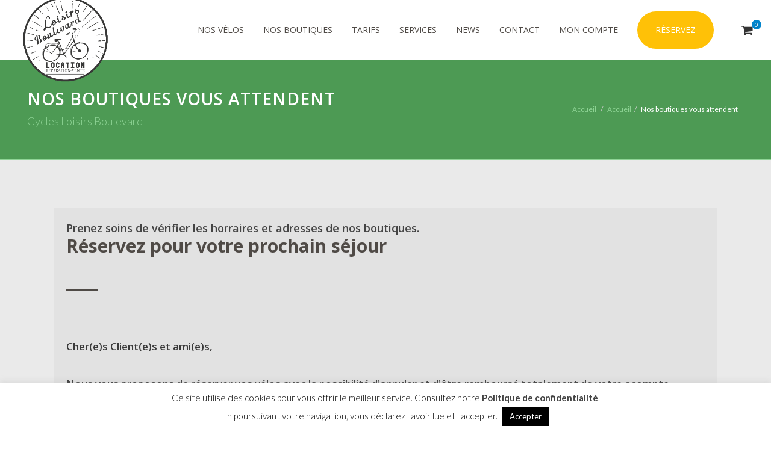

--- FILE ---
content_type: text/html; charset=UTF-8
request_url: https://www.location-velos-biscarrosse.com/accueil-2-2/informations-location-velo-2/
body_size: 14680
content:
<!DOCTYPE html>
<html dir="ltr" lang="fr-FR">
<head>

	<meta http-equiv="content-type" content="text/html; charset=utf-8" />
	<meta name="author" content="Benjamin Cousin - www.bewod.com" />

	<!-- Stylesheets
	============================================= -->
	<link href="https://fonts.googleapis.com/css?family=Lato:300,400,400italic,600,700|Raleway:300,400,500,600,700|Crete+Round:400italic" rel="stylesheet" type="text/css" />
	<link href="https://fonts.googleapis.com/css?family=Open+Sans:300,400,500,600,700" rel="stylesheet" type="text/css" />
	<link rel="stylesheet" href="https://www.location-velos-biscarrosse.com/wp-content/themes/bewod-velo/css/bootstrap.css" type="text/css" />
	<link rel="stylesheet" href="https://www.location-velos-biscarrosse.com/wp-content/themes/bewod-velo/style.css" type="text/css" />
	<link rel="stylesheet" href="https://www.location-velos-biscarrosse.com/wp-content/themes/bewod-velo/css/swiper.css" type="text/css" />
	<link rel="stylesheet" href="https://www.location-velos-biscarrosse.com/wp-content/themes/bewod-velo/css/dark.css" type="text/css" />
	<link rel="stylesheet" href="https://www.location-velos-biscarrosse.com/wp-content/themes/bewod-velo/css/font-icons.css" type="text/css" />
	<link rel="stylesheet" href="https://www.location-velos-biscarrosse.com/wp-content/themes/bewod-velo/css/animate.css" type="text/css" />
	<link rel="stylesheet" href="https://www.location-velos-biscarrosse.com/wp-content/themes/bewod-velo/css/magnific-popup.css" type="text/css" />

	<link rel="stylesheet" href="https://www.location-velos-biscarrosse.com/wp-content/themes/bewod-velo/css/responsive.css" type="text/css" />
	<meta name="viewport" content="width=device-width, initial-scale=1" />
	<!--[if lt IE 9]>
		<script src="https://css3-mediaqueries-js.googlecode.com/svn/trunk/css3-mediaqueries.js"></script>
	<![endif]-->

	<!-- Document Title
	============================================= -->
	<title>Nos boutiques vous attendent - Cycles Loisirs Boulevard</title>

	<meta name='robots' content='index, follow, max-image-preview:large, max-snippet:-1, max-video-preview:-1' />

	<!-- This site is optimized with the Yoast SEO plugin v22.8 - https://yoast.com/wordpress/plugins/seo/ -->
	<link rel="canonical" href="https://www.location-velos-biscarrosse.com/accueil-2-2/informations-location-velo-2/" />
	<meta property="og:locale" content="fr_FR" />
	<meta property="og:type" content="article" />
	<meta property="og:title" content="Nos boutiques vous attendent - Cycles Loisirs Boulevard" />
	<meta property="og:description" content="Prenez soins de vérifier les horraires et adresses de nos boutiques. Réservez pour votre prochain séjour   Cher(e)s Client(e)s et ami(e)s, Nous vous proposons de réserver vos vélos avec la possibilité d&rsquo;annuler et d&rsquo;être remboursé totalement de votre acompte jusqu&rsquo;à 5 jours avant votre arrivée. Profitez d&rsquo;une remise de 10% dès le 1er septembre 2025 [&hellip;]" />
	<meta property="og:url" content="https://www.location-velos-biscarrosse.com/accueil-2-2/informations-location-velo-2/" />
	<meta property="og:site_name" content="Cycles Loisirs Boulevard" />
	<meta property="article:modified_time" content="2025-09-09T16:50:45+00:00" />
	<meta name="twitter:card" content="summary_large_image" />
	<meta name="twitter:label1" content="Durée de lecture estimée" />
	<meta name="twitter:data1" content="2 minutes" />
	<script type="application/ld+json" class="yoast-schema-graph">{"@context":"https://schema.org","@graph":[{"@type":"WebPage","@id":"https://www.location-velos-biscarrosse.com/accueil-2-2/informations-location-velo-2/","url":"https://www.location-velos-biscarrosse.com/accueil-2-2/informations-location-velo-2/","name":"Nos boutiques vous attendent - Cycles Loisirs Boulevard","isPartOf":{"@id":"https://www.location-velos-biscarrosse.com/#website"},"datePublished":"2020-04-25T14:08:00+00:00","dateModified":"2025-09-09T16:50:45+00:00","breadcrumb":{"@id":"https://www.location-velos-biscarrosse.com/accueil-2-2/informations-location-velo-2/#breadcrumb"},"inLanguage":"fr-FR","potentialAction":[{"@type":"ReadAction","target":["https://www.location-velos-biscarrosse.com/accueil-2-2/informations-location-velo-2/"]}]},{"@type":"BreadcrumbList","@id":"https://www.location-velos-biscarrosse.com/accueil-2-2/informations-location-velo-2/#breadcrumb","itemListElement":[{"@type":"ListItem","position":1,"name":"Accueil","item":"https://www.location-velos-biscarrosse.com/"},{"@type":"ListItem","position":2,"name":"Accueil","item":"https://www.location-velos-biscarrosse.com/"},{"@type":"ListItem","position":3,"name":"Nos boutiques vous attendent"}]},{"@type":"WebSite","@id":"https://www.location-velos-biscarrosse.com/#website","url":"https://www.location-velos-biscarrosse.com/","name":"Cycles Loisirs Boulevard","description":"Location Vélos Biscarrosse - Parentis - Sanguinet","publisher":{"@id":"https://www.location-velos-biscarrosse.com/#organization"},"potentialAction":[{"@type":"SearchAction","target":{"@type":"EntryPoint","urlTemplate":"https://www.location-velos-biscarrosse.com/?s={search_term_string}"},"query-input":"required name=search_term_string"}],"inLanguage":"fr-FR"},{"@type":"Organization","@id":"https://www.location-velos-biscarrosse.com/#organization","name":"Loisirs Boulevard","url":"https://www.location-velos-biscarrosse.com/","logo":{"@type":"ImageObject","inLanguage":"fr-FR","@id":"https://www.location-velos-biscarrosse.com/#/schema/logo/image/","url":"http://www.location-velos-biscarrosse.com/wp-content/uploads/2017/07/loisirs-boulevard.png","contentUrl":"http://www.location-velos-biscarrosse.com/wp-content/uploads/2017/07/loisirs-boulevard.png","width":260,"height":260,"caption":"Loisirs Boulevard"},"image":{"@id":"https://www.location-velos-biscarrosse.com/#/schema/logo/image/"}}]}</script>
	<!-- / Yoast SEO plugin. -->


<link rel='dns-prefetch' href='//maxcdn.bootstrapcdn.com' />
<link rel='dns-prefetch' href='//fonts.googleapis.com' />
<link rel='dns-prefetch' href='//ajax.googleapis.com' />
<link rel="alternate" type="application/rss+xml" title="Cycles Loisirs Boulevard &raquo; Flux" href="https://www.location-velos-biscarrosse.com/feed/" />
<link rel="alternate" type="application/rss+xml" title="Cycles Loisirs Boulevard &raquo; Flux des commentaires" href="https://www.location-velos-biscarrosse.com/comments/feed/" />
<script type="text/javascript">
/* <![CDATA[ */
window._wpemojiSettings = {"baseUrl":"https:\/\/s.w.org\/images\/core\/emoji\/15.0.3\/72x72\/","ext":".png","svgUrl":"https:\/\/s.w.org\/images\/core\/emoji\/15.0.3\/svg\/","svgExt":".svg","source":{"concatemoji":"https:\/\/www.location-velos-biscarrosse.com\/wp-includes\/js\/wp-emoji-release.min.js?ver=6.5.7"}};
/*! This file is auto-generated */
!function(i,n){var o,s,e;function c(e){try{var t={supportTests:e,timestamp:(new Date).valueOf()};sessionStorage.setItem(o,JSON.stringify(t))}catch(e){}}function p(e,t,n){e.clearRect(0,0,e.canvas.width,e.canvas.height),e.fillText(t,0,0);var t=new Uint32Array(e.getImageData(0,0,e.canvas.width,e.canvas.height).data),r=(e.clearRect(0,0,e.canvas.width,e.canvas.height),e.fillText(n,0,0),new Uint32Array(e.getImageData(0,0,e.canvas.width,e.canvas.height).data));return t.every(function(e,t){return e===r[t]})}function u(e,t,n){switch(t){case"flag":return n(e,"\ud83c\udff3\ufe0f\u200d\u26a7\ufe0f","\ud83c\udff3\ufe0f\u200b\u26a7\ufe0f")?!1:!n(e,"\ud83c\uddfa\ud83c\uddf3","\ud83c\uddfa\u200b\ud83c\uddf3")&&!n(e,"\ud83c\udff4\udb40\udc67\udb40\udc62\udb40\udc65\udb40\udc6e\udb40\udc67\udb40\udc7f","\ud83c\udff4\u200b\udb40\udc67\u200b\udb40\udc62\u200b\udb40\udc65\u200b\udb40\udc6e\u200b\udb40\udc67\u200b\udb40\udc7f");case"emoji":return!n(e,"\ud83d\udc26\u200d\u2b1b","\ud83d\udc26\u200b\u2b1b")}return!1}function f(e,t,n){var r="undefined"!=typeof WorkerGlobalScope&&self instanceof WorkerGlobalScope?new OffscreenCanvas(300,150):i.createElement("canvas"),a=r.getContext("2d",{willReadFrequently:!0}),o=(a.textBaseline="top",a.font="600 32px Arial",{});return e.forEach(function(e){o[e]=t(a,e,n)}),o}function t(e){var t=i.createElement("script");t.src=e,t.defer=!0,i.head.appendChild(t)}"undefined"!=typeof Promise&&(o="wpEmojiSettingsSupports",s=["flag","emoji"],n.supports={everything:!0,everythingExceptFlag:!0},e=new Promise(function(e){i.addEventListener("DOMContentLoaded",e,{once:!0})}),new Promise(function(t){var n=function(){try{var e=JSON.parse(sessionStorage.getItem(o));if("object"==typeof e&&"number"==typeof e.timestamp&&(new Date).valueOf()<e.timestamp+604800&&"object"==typeof e.supportTests)return e.supportTests}catch(e){}return null}();if(!n){if("undefined"!=typeof Worker&&"undefined"!=typeof OffscreenCanvas&&"undefined"!=typeof URL&&URL.createObjectURL&&"undefined"!=typeof Blob)try{var e="postMessage("+f.toString()+"("+[JSON.stringify(s),u.toString(),p.toString()].join(",")+"));",r=new Blob([e],{type:"text/javascript"}),a=new Worker(URL.createObjectURL(r),{name:"wpTestEmojiSupports"});return void(a.onmessage=function(e){c(n=e.data),a.terminate(),t(n)})}catch(e){}c(n=f(s,u,p))}t(n)}).then(function(e){for(var t in e)n.supports[t]=e[t],n.supports.everything=n.supports.everything&&n.supports[t],"flag"!==t&&(n.supports.everythingExceptFlag=n.supports.everythingExceptFlag&&n.supports[t]);n.supports.everythingExceptFlag=n.supports.everythingExceptFlag&&!n.supports.flag,n.DOMReady=!1,n.readyCallback=function(){n.DOMReady=!0}}).then(function(){return e}).then(function(){var e;n.supports.everything||(n.readyCallback(),(e=n.source||{}).concatemoji?t(e.concatemoji):e.wpemoji&&e.twemoji&&(t(e.twemoji),t(e.wpemoji)))}))}((window,document),window._wpemojiSettings);
/* ]]> */
</script>
<style id='wp-emoji-styles-inline-css' type='text/css'>

	img.wp-smiley, img.emoji {
		display: inline !important;
		border: none !important;
		box-shadow: none !important;
		height: 1em !important;
		width: 1em !important;
		margin: 0 0.07em !important;
		vertical-align: -0.1em !important;
		background: none !important;
		padding: 0 !important;
	}
</style>
<link rel='stylesheet' id='wp-block-library-css' href='https://www.location-velos-biscarrosse.com/wp-includes/css/dist/block-library/style.min.css?ver=6.5.7' type='text/css' media='all' />
<style id='classic-theme-styles-inline-css' type='text/css'>
/*! This file is auto-generated */
.wp-block-button__link{color:#fff;background-color:#32373c;border-radius:9999px;box-shadow:none;text-decoration:none;padding:calc(.667em + 2px) calc(1.333em + 2px);font-size:1.125em}.wp-block-file__button{background:#32373c;color:#fff;text-decoration:none}
</style>
<style id='global-styles-inline-css' type='text/css'>
body{--wp--preset--color--black: #000000;--wp--preset--color--cyan-bluish-gray: #abb8c3;--wp--preset--color--white: #ffffff;--wp--preset--color--pale-pink: #f78da7;--wp--preset--color--vivid-red: #cf2e2e;--wp--preset--color--luminous-vivid-orange: #ff6900;--wp--preset--color--luminous-vivid-amber: #fcb900;--wp--preset--color--light-green-cyan: #7bdcb5;--wp--preset--color--vivid-green-cyan: #00d084;--wp--preset--color--pale-cyan-blue: #8ed1fc;--wp--preset--color--vivid-cyan-blue: #0693e3;--wp--preset--color--vivid-purple: #9b51e0;--wp--preset--gradient--vivid-cyan-blue-to-vivid-purple: linear-gradient(135deg,rgba(6,147,227,1) 0%,rgb(155,81,224) 100%);--wp--preset--gradient--light-green-cyan-to-vivid-green-cyan: linear-gradient(135deg,rgb(122,220,180) 0%,rgb(0,208,130) 100%);--wp--preset--gradient--luminous-vivid-amber-to-luminous-vivid-orange: linear-gradient(135deg,rgba(252,185,0,1) 0%,rgba(255,105,0,1) 100%);--wp--preset--gradient--luminous-vivid-orange-to-vivid-red: linear-gradient(135deg,rgba(255,105,0,1) 0%,rgb(207,46,46) 100%);--wp--preset--gradient--very-light-gray-to-cyan-bluish-gray: linear-gradient(135deg,rgb(238,238,238) 0%,rgb(169,184,195) 100%);--wp--preset--gradient--cool-to-warm-spectrum: linear-gradient(135deg,rgb(74,234,220) 0%,rgb(151,120,209) 20%,rgb(207,42,186) 40%,rgb(238,44,130) 60%,rgb(251,105,98) 80%,rgb(254,248,76) 100%);--wp--preset--gradient--blush-light-purple: linear-gradient(135deg,rgb(255,206,236) 0%,rgb(152,150,240) 100%);--wp--preset--gradient--blush-bordeaux: linear-gradient(135deg,rgb(254,205,165) 0%,rgb(254,45,45) 50%,rgb(107,0,62) 100%);--wp--preset--gradient--luminous-dusk: linear-gradient(135deg,rgb(255,203,112) 0%,rgb(199,81,192) 50%,rgb(65,88,208) 100%);--wp--preset--gradient--pale-ocean: linear-gradient(135deg,rgb(255,245,203) 0%,rgb(182,227,212) 50%,rgb(51,167,181) 100%);--wp--preset--gradient--electric-grass: linear-gradient(135deg,rgb(202,248,128) 0%,rgb(113,206,126) 100%);--wp--preset--gradient--midnight: linear-gradient(135deg,rgb(2,3,129) 0%,rgb(40,116,252) 100%);--wp--preset--font-size--small: 13px;--wp--preset--font-size--medium: 20px;--wp--preset--font-size--large: 36px;--wp--preset--font-size--x-large: 42px;--wp--preset--spacing--20: 0.44rem;--wp--preset--spacing--30: 0.67rem;--wp--preset--spacing--40: 1rem;--wp--preset--spacing--50: 1.5rem;--wp--preset--spacing--60: 2.25rem;--wp--preset--spacing--70: 3.38rem;--wp--preset--spacing--80: 5.06rem;--wp--preset--shadow--natural: 6px 6px 9px rgba(0, 0, 0, 0.2);--wp--preset--shadow--deep: 12px 12px 50px rgba(0, 0, 0, 0.4);--wp--preset--shadow--sharp: 6px 6px 0px rgba(0, 0, 0, 0.2);--wp--preset--shadow--outlined: 6px 6px 0px -3px rgba(255, 255, 255, 1), 6px 6px rgba(0, 0, 0, 1);--wp--preset--shadow--crisp: 6px 6px 0px rgba(0, 0, 0, 1);}:where(.is-layout-flex){gap: 0.5em;}:where(.is-layout-grid){gap: 0.5em;}body .is-layout-flex{display: flex;}body .is-layout-flex{flex-wrap: wrap;align-items: center;}body .is-layout-flex > *{margin: 0;}body .is-layout-grid{display: grid;}body .is-layout-grid > *{margin: 0;}:where(.wp-block-columns.is-layout-flex){gap: 2em;}:where(.wp-block-columns.is-layout-grid){gap: 2em;}:where(.wp-block-post-template.is-layout-flex){gap: 1.25em;}:where(.wp-block-post-template.is-layout-grid){gap: 1.25em;}.has-black-color{color: var(--wp--preset--color--black) !important;}.has-cyan-bluish-gray-color{color: var(--wp--preset--color--cyan-bluish-gray) !important;}.has-white-color{color: var(--wp--preset--color--white) !important;}.has-pale-pink-color{color: var(--wp--preset--color--pale-pink) !important;}.has-vivid-red-color{color: var(--wp--preset--color--vivid-red) !important;}.has-luminous-vivid-orange-color{color: var(--wp--preset--color--luminous-vivid-orange) !important;}.has-luminous-vivid-amber-color{color: var(--wp--preset--color--luminous-vivid-amber) !important;}.has-light-green-cyan-color{color: var(--wp--preset--color--light-green-cyan) !important;}.has-vivid-green-cyan-color{color: var(--wp--preset--color--vivid-green-cyan) !important;}.has-pale-cyan-blue-color{color: var(--wp--preset--color--pale-cyan-blue) !important;}.has-vivid-cyan-blue-color{color: var(--wp--preset--color--vivid-cyan-blue) !important;}.has-vivid-purple-color{color: var(--wp--preset--color--vivid-purple) !important;}.has-black-background-color{background-color: var(--wp--preset--color--black) !important;}.has-cyan-bluish-gray-background-color{background-color: var(--wp--preset--color--cyan-bluish-gray) !important;}.has-white-background-color{background-color: var(--wp--preset--color--white) !important;}.has-pale-pink-background-color{background-color: var(--wp--preset--color--pale-pink) !important;}.has-vivid-red-background-color{background-color: var(--wp--preset--color--vivid-red) !important;}.has-luminous-vivid-orange-background-color{background-color: var(--wp--preset--color--luminous-vivid-orange) !important;}.has-luminous-vivid-amber-background-color{background-color: var(--wp--preset--color--luminous-vivid-amber) !important;}.has-light-green-cyan-background-color{background-color: var(--wp--preset--color--light-green-cyan) !important;}.has-vivid-green-cyan-background-color{background-color: var(--wp--preset--color--vivid-green-cyan) !important;}.has-pale-cyan-blue-background-color{background-color: var(--wp--preset--color--pale-cyan-blue) !important;}.has-vivid-cyan-blue-background-color{background-color: var(--wp--preset--color--vivid-cyan-blue) !important;}.has-vivid-purple-background-color{background-color: var(--wp--preset--color--vivid-purple) !important;}.has-black-border-color{border-color: var(--wp--preset--color--black) !important;}.has-cyan-bluish-gray-border-color{border-color: var(--wp--preset--color--cyan-bluish-gray) !important;}.has-white-border-color{border-color: var(--wp--preset--color--white) !important;}.has-pale-pink-border-color{border-color: var(--wp--preset--color--pale-pink) !important;}.has-vivid-red-border-color{border-color: var(--wp--preset--color--vivid-red) !important;}.has-luminous-vivid-orange-border-color{border-color: var(--wp--preset--color--luminous-vivid-orange) !important;}.has-luminous-vivid-amber-border-color{border-color: var(--wp--preset--color--luminous-vivid-amber) !important;}.has-light-green-cyan-border-color{border-color: var(--wp--preset--color--light-green-cyan) !important;}.has-vivid-green-cyan-border-color{border-color: var(--wp--preset--color--vivid-green-cyan) !important;}.has-pale-cyan-blue-border-color{border-color: var(--wp--preset--color--pale-cyan-blue) !important;}.has-vivid-cyan-blue-border-color{border-color: var(--wp--preset--color--vivid-cyan-blue) !important;}.has-vivid-purple-border-color{border-color: var(--wp--preset--color--vivid-purple) !important;}.has-vivid-cyan-blue-to-vivid-purple-gradient-background{background: var(--wp--preset--gradient--vivid-cyan-blue-to-vivid-purple) !important;}.has-light-green-cyan-to-vivid-green-cyan-gradient-background{background: var(--wp--preset--gradient--light-green-cyan-to-vivid-green-cyan) !important;}.has-luminous-vivid-amber-to-luminous-vivid-orange-gradient-background{background: var(--wp--preset--gradient--luminous-vivid-amber-to-luminous-vivid-orange) !important;}.has-luminous-vivid-orange-to-vivid-red-gradient-background{background: var(--wp--preset--gradient--luminous-vivid-orange-to-vivid-red) !important;}.has-very-light-gray-to-cyan-bluish-gray-gradient-background{background: var(--wp--preset--gradient--very-light-gray-to-cyan-bluish-gray) !important;}.has-cool-to-warm-spectrum-gradient-background{background: var(--wp--preset--gradient--cool-to-warm-spectrum) !important;}.has-blush-light-purple-gradient-background{background: var(--wp--preset--gradient--blush-light-purple) !important;}.has-blush-bordeaux-gradient-background{background: var(--wp--preset--gradient--blush-bordeaux) !important;}.has-luminous-dusk-gradient-background{background: var(--wp--preset--gradient--luminous-dusk) !important;}.has-pale-ocean-gradient-background{background: var(--wp--preset--gradient--pale-ocean) !important;}.has-electric-grass-gradient-background{background: var(--wp--preset--gradient--electric-grass) !important;}.has-midnight-gradient-background{background: var(--wp--preset--gradient--midnight) !important;}.has-small-font-size{font-size: var(--wp--preset--font-size--small) !important;}.has-medium-font-size{font-size: var(--wp--preset--font-size--medium) !important;}.has-large-font-size{font-size: var(--wp--preset--font-size--large) !important;}.has-x-large-font-size{font-size: var(--wp--preset--font-size--x-large) !important;}
.wp-block-navigation a:where(:not(.wp-element-button)){color: inherit;}
:where(.wp-block-post-template.is-layout-flex){gap: 1.25em;}:where(.wp-block-post-template.is-layout-grid){gap: 1.25em;}
:where(.wp-block-columns.is-layout-flex){gap: 2em;}:where(.wp-block-columns.is-layout-grid){gap: 2em;}
.wp-block-pullquote{font-size: 1.5em;line-height: 1.6;}
</style>
<link rel='stylesheet' id='ultimate-icons-css' href='https://www.location-velos-biscarrosse.com/wp-content/uploads/bb-plugin/icons/ultimate-icons/style.css?ver=1.8.6' type='text/css' media='all' />
<link rel='stylesheet' id='font-awesome-css' href='https://maxcdn.bootstrapcdn.com/font-awesome/4.6.2/css/font-awesome.min.css?ver=1.8.6' type='text/css' media='all' />
<link rel='stylesheet' id='fl-builder-google-fonts-1cdb474267941297f7177e24a356ba48-css' href='//fonts.googleapis.com/css?family=Open+Sans%3A700%2C600%2Cregular&#038;ver=6.5.7' type='text/css' media='all' />
<link rel='stylesheet' id='fl-builder-layout-7306-css' href='https://www.location-velos-biscarrosse.com/wp-content/uploads/bb-plugin/cache/7306-layout.css?ver=3cbf3a28748582a2ba9dbc50a22e32bc' type='text/css' media='all' />
<link rel='stylesheet' id='contact-form-7-css' href='https://www.location-velos-biscarrosse.com/wp-content/plugins/contact-form-7/includes/css/styles.css?ver=5.9.8' type='text/css' media='all' />
<link rel='stylesheet' id='cookie-law-info-css' href='https://www.location-velos-biscarrosse.com/wp-content/plugins/cookie-law-info/legacy/public/css/cookie-law-info-public.css?ver=3.3.9.1' type='text/css' media='all' />
<link rel='stylesheet' id='cookie-law-info-gdpr-css' href='https://www.location-velos-biscarrosse.com/wp-content/plugins/cookie-law-info/legacy/public/css/cookie-law-info-gdpr.css?ver=3.3.9.1' type='text/css' media='all' />
<link rel='stylesheet' id='jquery-ui-style-css' href='//ajax.googleapis.com/ajax/libs/jqueryui/1.13.2/themes/smoothness/jquery-ui.min.css?ver=6.5.7' type='text/css' media='all' />
<link rel='stylesheet' id='wc-bookings-styles-css' href='https://www.location-velos-biscarrosse.com/wp-content/plugins/woocommerce-bookings/assets/css/frontend.css?ver=1.10.1' type='text/css' media='all' />
<link rel='stylesheet' id='woocommerce-layout-css' href='https://www.location-velos-biscarrosse.com/wp-content/plugins/woocommerce/assets/css/woocommerce-layout.css?ver=8.9.4' type='text/css' media='all' />
<link rel='stylesheet' id='woocommerce-smallscreen-css' href='https://www.location-velos-biscarrosse.com/wp-content/plugins/woocommerce/assets/css/woocommerce-smallscreen.css?ver=8.9.4' type='text/css' media='only screen and (max-width: 768px)' />
<link rel='stylesheet' id='woocommerce-general-css' href='https://www.location-velos-biscarrosse.com/wp-content/plugins/woocommerce/assets/css/woocommerce.css?ver=8.9.4' type='text/css' media='all' />
<style id='woocommerce-inline-inline-css' type='text/css'>
.woocommerce form .form-row .required { visibility: visible; }
</style>
<!--[if lt IE 9]>
<link rel='stylesheet' id='twentyfourteen-ie-css' href='https://www.location-velos-biscarrosse.com/wp-content/themes/bewod-velo/css/ie.css?ver=20131205' type='text/css' media='all' />
<![endif]-->
<script type="text/javascript" src="https://www.location-velos-biscarrosse.com/wp-includes/js/jquery/jquery.min.js?ver=3.7.1" id="jquery-core-js"></script>
<script type="text/javascript" src="https://www.location-velos-biscarrosse.com/wp-includes/js/jquery/jquery-migrate.min.js?ver=3.4.1" id="jquery-migrate-js"></script>
<script type="text/javascript" id="cookie-law-info-js-extra">
/* <![CDATA[ */
var Cli_Data = {"nn_cookie_ids":[],"cookielist":[],"non_necessary_cookies":[],"ccpaEnabled":"","ccpaRegionBased":"","ccpaBarEnabled":"","strictlyEnabled":["necessary","obligatoire"],"ccpaType":"gdpr","js_blocking":"","custom_integration":"","triggerDomRefresh":"","secure_cookies":""};
var cli_cookiebar_settings = {"animate_speed_hide":"500","animate_speed_show":"500","background":"#fff","border":"#444","border_on":"","button_1_button_colour":"#000","button_1_button_hover":"#000000","button_1_link_colour":"#fff","button_1_as_button":"1","button_1_new_win":"","button_2_button_colour":"#333","button_2_button_hover":"#292929","button_2_link_colour":"#444","button_2_as_button":"","button_2_hidebar":"","button_3_button_colour":"#000","button_3_button_hover":"#000000","button_3_link_colour":"#fff","button_3_as_button":"1","button_3_new_win":"","button_4_button_colour":"#000","button_4_button_hover":"#000000","button_4_link_colour":"#fff","button_4_as_button":"1","button_7_button_colour":"#61a229","button_7_button_hover":"#4e8221","button_7_link_colour":"#fff","button_7_as_button":"1","button_7_new_win":"","font_family":"inherit","header_fix":"","notify_animate_hide":"1","notify_animate_show":"","notify_div_id":"#cookie-law-info-bar","notify_position_horizontal":"right","notify_position_vertical":"bottom","scroll_close":"","scroll_close_reload":"","accept_close_reload":"","reject_close_reload":"","showagain_tab":"1","showagain_background":"#fff","showagain_border":"#000","showagain_div_id":"#cookie-law-info-again","showagain_x_position":"100px","text":"#000","show_once_yn":"","show_once":"10000","logging_on":"","as_popup":"","popup_overlay":"1","bar_heading_text":"","cookie_bar_as":"banner","popup_showagain_position":"bottom-right","widget_position":"left"};
var log_object = {"ajax_url":"https:\/\/www.location-velos-biscarrosse.com\/wp-admin\/admin-ajax.php"};
/* ]]> */
</script>
<script type="text/javascript" src="https://www.location-velos-biscarrosse.com/wp-content/plugins/cookie-law-info/legacy/public/js/cookie-law-info-public.js?ver=3.3.9.1" id="cookie-law-info-js"></script>
<script type="text/javascript" src="https://www.location-velos-biscarrosse.com/wp-content/plugins/woocommerce/assets/js/jquery-blockui/jquery.blockUI.min.js?ver=2.7.0-wc.8.9.4" id="jquery-blockui-js" defer="defer" data-wp-strategy="defer"></script>
<script type="text/javascript" id="wc-add-to-cart-js-extra">
/* <![CDATA[ */
var wc_add_to_cart_params = {"ajax_url":"\/wp-admin\/admin-ajax.php","wc_ajax_url":"\/?wc-ajax=%%endpoint%%","i18n_view_cart":"Voir le panier","cart_url":"https:\/\/www.location-velos-biscarrosse.com\/panier-2\/","is_cart":"","cart_redirect_after_add":"no"};
/* ]]> */
</script>
<script type="text/javascript" src="https://www.location-velos-biscarrosse.com/wp-content/plugins/woocommerce/assets/js/frontend/add-to-cart.min.js?ver=8.9.4" id="wc-add-to-cart-js" defer="defer" data-wp-strategy="defer"></script>
<script type="text/javascript" src="https://www.location-velos-biscarrosse.com/wp-content/plugins/woocommerce/assets/js/js-cookie/js.cookie.min.js?ver=2.1.4-wc.8.9.4" id="js-cookie-js" defer="defer" data-wp-strategy="defer"></script>
<script type="text/javascript" id="woocommerce-js-extra">
/* <![CDATA[ */
var woocommerce_params = {"ajax_url":"\/wp-admin\/admin-ajax.php","wc_ajax_url":"\/?wc-ajax=%%endpoint%%"};
/* ]]> */
</script>
<script type="text/javascript" src="https://www.location-velos-biscarrosse.com/wp-content/plugins/woocommerce/assets/js/frontend/woocommerce.min.js?ver=8.9.4" id="woocommerce-js" defer="defer" data-wp-strategy="defer"></script>
<script type="text/javascript" id="WCPAY_ASSETS-js-extra">
/* <![CDATA[ */
var wcpayAssets = {"url":"https:\/\/www.location-velos-biscarrosse.com\/wp-content\/plugins\/woocommerce-payments\/dist\/"};
/* ]]> */
</script>
<script type="text/javascript" id="wpstg-global-js-extra">
/* <![CDATA[ */
var wpstg = {"nonce":"9c4ebb0bd0"};
/* ]]> */
</script>
<script type="text/javascript" src="https://www.location-velos-biscarrosse.com/wp-content/plugins/wp-staging/assets/js/dist/wpstg-blank-loader.js?ver=6.5.7" id="wpstg-global-js"></script>
<link rel="https://api.w.org/" href="https://www.location-velos-biscarrosse.com/wp-json/" /><link rel="alternate" type="application/json" href="https://www.location-velos-biscarrosse.com/wp-json/wp/v2/pages/7306" /><link rel="EditURI" type="application/rsd+xml" title="RSD" href="https://www.location-velos-biscarrosse.com/xmlrpc.php?rsd" />
<meta name="generator" content="WordPress 6.5.7" />
<meta name="generator" content="WooCommerce 8.9.4" />
<link rel='shortlink' href='https://www.location-velos-biscarrosse.com/?p=7306' />
<link rel="alternate" type="application/json+oembed" href="https://www.location-velos-biscarrosse.com/wp-json/oembed/1.0/embed?url=https%3A%2F%2Fwww.location-velos-biscarrosse.com%2Faccueil-2-2%2Finformations-location-velo-2%2F" />
<link rel="alternate" type="text/xml+oembed" href="https://www.location-velos-biscarrosse.com/wp-json/oembed/1.0/embed?url=https%3A%2F%2Fwww.location-velos-biscarrosse.com%2Faccueil-2-2%2Finformations-location-velo-2%2F&#038;format=xml" />
		<script>
			( function() {
				window.onpageshow = function( event ) {
					// Defined window.wpforms means that a form exists on a page.
					// If so and back/forward button has been clicked,
					// force reload a page to prevent the submit button state stuck.
					if ( typeof window.wpforms !== 'undefined' && event.persisted ) {
						window.location.reload();
					}
				};
			}() );
		</script>
			<noscript><style>.woocommerce-product-gallery{ opacity: 1 !important; }</style></noscript>
	<style id="wpforms-css-vars-root">
				:root {
					--wpforms-field-border-radius: 3px;
--wpforms-field-border-style: solid;
--wpforms-field-border-size: 1px;
--wpforms-field-background-color: #ffffff;
--wpforms-field-border-color: rgba( 0, 0, 0, 0.25 );
--wpforms-field-border-color-spare: rgba( 0, 0, 0, 0.25 );
--wpforms-field-text-color: rgba( 0, 0, 0, 0.7 );
--wpforms-field-menu-color: #ffffff;
--wpforms-label-color: rgba( 0, 0, 0, 0.85 );
--wpforms-label-sublabel-color: rgba( 0, 0, 0, 0.55 );
--wpforms-label-error-color: #d63637;
--wpforms-button-border-radius: 3px;
--wpforms-button-border-style: none;
--wpforms-button-border-size: 1px;
--wpforms-button-background-color: #066aab;
--wpforms-button-border-color: #066aab;
--wpforms-button-text-color: #ffffff;
--wpforms-page-break-color: #066aab;
--wpforms-background-image: none;
--wpforms-background-position: center center;
--wpforms-background-repeat: no-repeat;
--wpforms-background-size: cover;
--wpforms-background-width: 100px;
--wpforms-background-height: 100px;
--wpforms-background-color: rgba( 0, 0, 0, 0 );
--wpforms-background-url: none;
--wpforms-container-padding: 0px;
--wpforms-container-border-style: none;
--wpforms-container-border-width: 1px;
--wpforms-container-border-color: #000000;
--wpforms-container-border-radius: 3px;
--wpforms-field-size-input-height: 43px;
--wpforms-field-size-input-spacing: 15px;
--wpforms-field-size-font-size: 16px;
--wpforms-field-size-line-height: 19px;
--wpforms-field-size-padding-h: 14px;
--wpforms-field-size-checkbox-size: 16px;
--wpforms-field-size-sublabel-spacing: 5px;
--wpforms-field-size-icon-size: 1;
--wpforms-label-size-font-size: 16px;
--wpforms-label-size-line-height: 19px;
--wpforms-label-size-sublabel-font-size: 14px;
--wpforms-label-size-sublabel-line-height: 17px;
--wpforms-button-size-font-size: 17px;
--wpforms-button-size-height: 41px;
--wpforms-button-size-padding-h: 15px;
--wpforms-button-size-margin-top: 10px;
--wpforms-container-shadow-size-box-shadow: none;

				}
			</style>
	<link rel="apple-touch-icon" sizes="180x180" href="https://www.location-velos-biscarrosse.com/apple-touch-icon.png">
	<link rel="icon" type="image/png" sizes="32x32" href="https://www.location-velos-biscarrosse.com/favicon-32x32.png">
	<link rel="icon" type="image/png" sizes="16x16" href="https://www.location-velos-biscarrosse.com/favicon-16x16.png">
	<link rel="manifest" href="https://www.location-velos-biscarrosse.com/manifest.json">
	<link rel="mask-icon" href="https://www.location-velos-biscarrosse.com/safari-pinned-tab.svg" color="#4d9a54">
	<meta name="theme-color" content="#e2dfda">

</head>

<body class="page-template page-template-page-full page-template-page-full-php page page-id-7306 page-child parent-pageid-538 bewod stretched no-transition theme-bewod-velo fl-builder woocommerce-no-js masthead-fixed full-width singular">

	<!-- Document Wrapper
	============================================= -->
	<div id="wrapper" class="clearfix">

		
		<!-- Header
		============================================= -->
		<!--
		<header id="header" class="transparent-header full-header" data-sticky-class="not-dark">
		-->
		<header id="header" class="full-header">

			<div id="header-wrap">

				<div class="container clearfix">

					<div id="primary-menu-trigger"><span>Menu </span><i class="icon-reorder"></i></div>
					<div id="primary-menu-location">
					<ul id="menu-menu-mobile" class=""><li id="menu-item-31285" class="menu-item menu-item-type-post_type menu-item-object-page menu-item-31285"><a title="Réservez" href="https://www.location-velos-biscarrosse.com/accueil-2-2-2/">Réservez</a></li>
</ul>					</div>
					
					<!-- Logo
					============================================= -->
					<div id="logo">
						<a href="https://www.location-velos-biscarrosse.com/" class="standard-logo" data-dark-logo="https://www.location-velos-biscarrosse.com/wp-content/themes/bewod-velo/images/logo-dark.png">
							<img src="https://www.location-velos-biscarrosse.com/wp-content/themes/bewod-velo/images/logo.png" alt="Logo Loisirs Boulevard">
						</a>
						<a href="https://www.location-velos-biscarrosse.com/" class="retina-logo" data-dark-logo="https://www.location-velos-biscarrosse.com/wp-content/themes/bewod-velo/images/logo-dark@2x.png">
							<img src="https://www.location-velos-biscarrosse.com/wp-content/themes/bewod-velo/images/logo@2x.png" alt="Logo Loisirs Boulevard retina">
						</a>
					</div><!-- #logo end -->

					<!-- Primary Navigation
					============================================= -->
					<nav id="primary-menu" class="0dark">

						<ul id="menu-menu-haut" class=""><li id="menu-item-17670" class="menu-item menu-item-type-post_type menu-item-object-page menu-item-17670"><a title="Nos vélos" href="https://www.location-velos-biscarrosse.com/nos-velos/">Nos vélos</a></li>
<li id="menu-item-17731" class="menu-item menu-item-type-post_type menu-item-object-page menu-item-17731"><a title="Nos Boutiques" href="https://www.location-velos-biscarrosse.com/services/nos-boutiques/">Nos Boutiques</a></li>
<li id="menu-item-2074" class="menu-item menu-item-type-post_type menu-item-object-page menu-item-2074"><a title="Tarifs" href="https://www.location-velos-biscarrosse.com/tarifs/">Tarifs</a></li>
<li id="menu-item-2077" class="menu-item menu-item-type-post_type menu-item-object-page menu-item-2077"><a title="Services" href="https://www.location-velos-biscarrosse.com/services/">Services</a></li>
<li id="menu-item-2078" class="menu-item menu-item-type-post_type menu-item-object-page menu-item-2078"><a title="News" href="https://www.location-velos-biscarrosse.com/promotions-et-actualites/">News</a></li>
<li id="menu-item-2080" class="menu-item menu-item-type-post_type menu-item-object-page menu-item-2080"><a title="Contact" href="https://www.location-velos-biscarrosse.com/contact/">Contact</a></li>
<li id="menu-item-27706" class="menu-item menu-item-type-post_type menu-item-object-page menu-item-27706"><a title="Mon compte" href="https://www.location-velos-biscarrosse.com/mon-compte/">Mon compte</a></li>
<li id="menu-item-27496" class="hilite menu-item menu-item-type-custom menu-item-object-custom current-menu-item menu-item-27496 active"><a title="Réservez" href="https://www.location-velos-biscarrosse.com/accueil-2-2/informations-location-velo-2/">Réservez</a></li>
</ul>





					<!-- Top Cart
					============================================= -->
					<div id="top-cart" class="0d-none 0hidden">
						<a href="#" id="top-cart-trigger" class="top-cart-trigger color-alt2"><i class="icon-shopping-cart color-alt"></i><!-- &nbsp; <span>Panier</span>-->
						 <span class="numba">0</span></a>

						<div class="top-cart-content">
							<div class="top-cart-title">
								<p><a href="https://www.location-velos-biscarrosse.com/panier-2/">Votre panier</a></p>
							</div>
							<div class="top-cart-items">
															</div>
							<div class="top-cart-action clearfix">
								<span class="fleft top-checkout-price"><span class="woocommerce-Price-amount amount"><bdi>0,00&nbsp;<span class="woocommerce-Price-currencySymbol">&euro;</span></bdi></span></span>
								<a class="button button-small" href="https://www.location-velos-biscarrosse.com/panier-2/">Voir le panier</a>
							</div>
						</div>
					</div><!-- #top-cart end -->



					</nav><!-- #primary-menu end -->

				</div>

			</div>

		</header><!-- #header end -->

		<!-- Page Title
		============================================= -->
		<section id="page-title" class="page-title-left 0page-title-mini liner" data-stellar-background-ratio="0.6" style="sbackground-color:#FFF;">

			<div class="container-fluid clearfix">
				<div class="container-inner">
					<h1 class="nomargin">Nos boutiques vous attendent</h1>
	                <span class="thenom">Cycles Loisirs Boulevard</span>

					<ol class="breadcrumb">
						<li><a href="https://www.location-velos-biscarrosse.com" rel="home">Accueil</a></li>
	                     <li><a  href="https://www.location-velos-biscarrosse.com/" title="Accueil">Accueil</a></li><li class='active'>Nos boutiques vous attendent</li>					</ol>
				</div>
			</div>

		</section><!-- #page-title end -->

		<!-- Content
		============================================= -->
		<section id="content">

			
				<div class="fl-builder-content fl-builder-content-7306 fl-builder-content-primary fl-builder-global-templates-locked" data-post-id="7306"><div class="fl-row fl-row-full-width fl-row-bg-color fl-node-59a7c0078507d" data-node="59a7c0078507d">
	<div class="fl-row-content-wrap">
		
<div class="uabb-row-separator uabb-top-row-separator" >
</div>		<div class="fl-row-content fl-row-fixed-width fl-node-content">
		
<div class="fl-col-group fl-node-59a7c00784c94" data-node="59a7c00784c94">
			<div class="fl-col fl-node-59a7c00784f2e" data-node="59a7c00784f2e" style="width: 100%;">
	<div class="fl-col-content fl-node-content">
	<div class="fl-module fl-module-info-box fl-node-59a7c00784f83" data-node="59a7c00784f83" data-animation-delay="0.0">
	<div class="fl-module-content fl-node-content">
		<div class="uabb-module-content infobox infobox-left ">
	<div class="uabb-infobox-left-right-wrap">
	<div class="uabb-infobox-content">
			<div class='uabb-infobox-title-wrap'><h4 class="uabb-infobox-title-prefix">Prenez soins de vérifier les horraires et adresses de nos boutiques.</h4><h1 class="uabb-infobox-title">Réservez pour votre prochain séjour</h1></div><div class="uabb-infobox-separator"><div class="uabb-module-content uabb-separator-parent">
	<div class="uabb-separator"></div>
</div></div>			<div class="uabb-infobox-text-wrap">
				<div class="uabb-infobox-text uabb-text-editor"><p> </p>
<p>Cher(e)s Client(e)s et ami(e)s,</p>
<p>Nous vous proposons de réserver vos vélos avec la possibilité d'annuler et d'être remboursé totalement de votre acompte jusqu'à 5 jours avant votre arrivée.</p>
<p>Profitez d'une remise de 10% dès le 1er septembre 2025 avec le code promo '' SEPT " pour toute commande faite en ligne pour tout forfait à partir de 3 journées ou un forfait minimum de 60.00 €, hors vélos à assistance électrique.</p>
<p><span style="color: #ff0000;">ATTENTION : les réservations de dernière minute sur ce site risque de ne pas être prises en compte si le délais de commande est inférieur à 48 h 00.</span></p>
<p>En fin de processus de réservation vous cochez le règlement par chèque ou virement et vous nous envoyez 30% du montant total de votre commande. Si vous souhaitez régler par chèque vacances envoyez un chèque bancaire, celui-ci ne sera pas débité et vous règlerez sur place par Chèque Vacances.</p>
<p>Vous pouvez éventuellement confirmer définitivement votre réservation et réglez par carte bancaire. Dans ce cas le montant total de votre commande vous est demandé<span style="color: #000000;"> et est aussi totalement remboursable</span> jusqu'à 5 jours avant votre arrivée.<br /><a href="http://www.location-velos-biscarrosse.com/conditions-generales-de-vente/" target="_blank" rel="noopener noreferrer">(Article 10 à 11 de nos CGV voir ICI )</a></p>
<p>Nous trouverons pour vous les meilleures solutions avec toujours notre service de livraison et reprise sur votre lieu de séjour.</p>
<p>A bientôt sur les pistes cyclables de Biscarrosse,</p>
<p>Christian et son équipe.</p>
<p><a href="http://www.location-velos-biscarrosse.com/services/nos-conseils-2/">Pour choisir votre vélo voir nos conseils ICI.</a></p>
</div><a href="http://www.location-velos-biscarrosse.com/services/nos-conseils-2/" target="_self" class="uabb-infobox-cta-link">Read More</a>			</div> 
					</div>	</div>
</div>	</div>
</div>	</div>
</div>	</div>

<div class="fl-col-group fl-node-59a7c00784ce8" data-node="59a7c00784ce8">
			<div class="fl-col fl-node-59a7c00784fd9" data-node="59a7c00784fd9" style="width: 100%;">
	<div class="fl-col-content fl-node-content">
	<div class="fl-module fl-module-uabb-button fl-node-59a7c1257b165" data-node="59a7c1257b165" data-animation-delay="0.0">
	<div class="fl-module-content fl-node-content">
		<div class="uabb-module-content uabb-button-wrap uabb-creative-button-wrap uabb-button-width-custom uabb-creative-button-width-custom uabb-button-center uabb-creative-button-center uabb-button-reponsive-center uabb-creative-button-reponsive-center uabb-button-has-icon uabb-creative-button-has-icon">
		
		<a href="http://www.location-velos-biscarrosse.com/services/nos-conseils-2/" target="_self" class="uabb-button uabb-creative-button uabb-creative-flat-btn  uabb-none-btn  "  role="button">
							<i class="uabb-button-icon uabb-creative-button-icon uabb-button-icon-before uabb-creative-button-icon-before fa ua-icon ua-icon-rewind"></i>
						<span class="uabb-button-text uabb-creative-button-text">Comment réserver ... Quel vélo choisir</span>
			
		</a>
	</div>	</div>
</div><div class="fl-module fl-module-uabb-button fl-node-5ea58247f0784" data-node="5ea58247f0784" data-animation-delay="0.0">
	<div class="fl-module-content fl-node-content">
		<div class="uabb-module-content uabb-button-wrap uabb-creative-button-wrap uabb-button-width-custom uabb-creative-button-width-custom uabb-button-center uabb-creative-button-center uabb-button-reponsive-center uabb-creative-button-reponsive-center uabb-button-has-icon uabb-creative-button-has-icon">
		
		<a href="https://www.location-velos-biscarrosse.com/nos-velos/" target="_blank" class="uabb-button uabb-creative-button uabb-creative-flat-btn  uabb-none-btn  "  role="button">
						<span class="uabb-button-text uabb-creative-button-text">VOIR ou RÉSERVER VOTRE VÉLO</span>
							<i class="uabb-button-icon uabb-creative-button-icon uabb-button-icon-after uabb-creative-button-icon-after fa fa fa-angle-double-right"></i>
			
		</a>
	</div>	</div>
</div>	</div>
</div>	</div>
		</div>
	</div>
</div></div><div id="uabb-js-breakpoint" class="uabb-js-breakpoint" style="display: none;"></div>				
			
		</section><!-- #content end -->



﻿
		<div class="section section-green nomargin">
			<div class="container text-center">
				<div class="row">
					<div class="col-md-15">
						<h3>Biscarrosse Plage</h3>
						<p>534 bd d'Arcachon & Vivier</p>
					</div>
					<div class="col-md-15">
						<h3>Plage Maguide</h3>
						<p>Slow Village</p>
					</div>
					<div class="col-md-15">
						<h3>Biscarrosse Lac</h3>
						<p>Golf & Port Navarrosse</p>
					</div>
					<div class="col-md-15">
						<h3>Port-Navarrosse</h3>
						<p>Camping Navarrosse & Bimbo</p>
					</div>
					<div class="col-md-15">
						<h3>Biscarrosse Ville</h3>
						<p>Livraison à domicile</p>
					</div>
				</div>
				<hr>
			</div>
		</div>


		<!-- Footer
		============================================= -->
		<footer id="footer" class="NOdark">
			<div class="container clearfix">

				<!-- Footer Widgets
				============================================= -->
				<div class="footer-widgets-wrap clearfix notoppadding">

					<div class="col_two_third">

						<div class="widget clearfix">

							<img src="https://www.location-velos-biscarrosse.com/wp-content/themes/bewod-velo/images/logo.png" alt="" class="footerlogo alignleft">

							<h3 class="footh3 bottommargin-sm">Cycles Loisirs Boulevard</h3>
							<p class="0lead"><strong>Location de vélos à Biscarrosse et dans les Landes</strong><br>
								Livraison Possible sur le lieu de votre séjour d’avril à octobre.</p>

							<!--<div class="line" style="margin: 30px 0;"></div>-->

						</div>

					</div>

					<div class="col_one_third col_last 0hidden">

						<div class="widget clear-bottommargin-sm clearfix">

							<div class="row">

								<div class="col-md-12 bottommargin-sm">
									<h3 class="0nomargin bottommargin-sm">Nous contacter</h3>
									<div class="footer-big-contacts">
										<span>Par téléphone :</span>
										<a class="color" href="tel:0558783363">05 58 78 33 63</a><br>
										<span>Par email :</span>
										<a class="color" href="https://www.location-velos-biscarrosse.com/contact/">Page contact</a>
									</div>
								</div>

							</div>

						</div>

								<!--
						<div class="widget subscribe-widget notopmargin clearfix">
							<div class="row">

								<div class="col-md-6 clearfix bottommargin-sm">
									<a target="_blank" href="https://www.facebook.com/" class="social-icon si-dark si-colored si-facebook nobottommargin" style="margin-right: 10px;">
										<i class="icon-facebook"></i>
										<i class="icon-facebook"></i>
									</a>
									<a target="_blank"  href="https://www.facebook.com/"><small style="display: block; margin-top: 3px;"><strong>Devenez fan</strong><br>sur Facebook</small></a>
								</div>
								<div class="col-md-6 clearfix">
									<a target="_blank" href=" https://twitter.com/" class="social-icon si-dark si-colored si-twitter nobottommargin" style="margin-right: 10px;">
										<i class="icon-twitter"></i>
										<i class="icon-twitter"></i>
									</a>
									<a target="_blank"  href=" https://twitter.com/"><small style="display: block; margin-top: 3px;"><strong>Suivez-nous</strong><br>sur Twitter</small></a>
								</div>

							</div>
						</div>
							-->

					</div>

				</div><!-- .footer-widgets-wrap end -->

			</div>

			<!-- Copyrights
			============================================= -->
			<div id="copyrights">

				<div class="container clearfix">

					<div class="col_half">
						Copyrights &copy; 2026 - Tous droits réservés - Cycles Loisirs Boulevard<br>
						<div class="copyright-links"><a href="https://www.location-velos-biscarrosse.com/mentions-legales/">Mentions légales</a> / <a href="https://www.location-velos-biscarrosse.com/conditions-generales-de-vente/">Conditions générales de vente</a></div>
					</div>

					<div class="col_half col_last tright">
						<!--
						<div class="fright clearfix">
							<a href="#" class="social-icon si-small si-borderless si-facebook">
								<i class="icon-facebook"></i>
								<i class="icon-facebook"></i>
							</a>

							<a href="#" class="social-icon si-small si-borderless si-twitter">
								<i class="icon-twitter"></i>
								<i class="icon-twitter"></i>
							</a>

							<a href="#" class="social-icon si-small si-borderless si-gplus">
								<i class="icon-gplus"></i>
								<i class="icon-gplus"></i>
							</a>

							<a href="#" class="social-icon si-small si-borderless si-pinterest">
								<i class="icon-pinterest"></i>
								<i class="icon-pinterest"></i>
							</a>

							<a href="#" class="social-icon si-small si-borderless si-vimeo">
								<i class="icon-vimeo"></i>
								<i class="icon-vimeo"></i>
							</a>
						</div>

						<div class="clear"></div>
					-->

						Tél : 05 58 78 33 63
					</div>

				</div>

			</div><!-- #copyrights end -->

		</footer><!-- #footer end -->

	</div><!-- #wrapper end -->

	
	<!-- Go To Top
	============================================= -->
	<div id="gotoTop" class="icon-angle-up"></div>

	<!-- External JavaScripts
	============================================= -->
	<script type="text/javascript" src="https://www.location-velos-biscarrosse.com/wp-content/themes/bewod-velo/js/jquery.js"></script>
	<script type="text/javascript" src="https://www.location-velos-biscarrosse.com/wp-content/themes/bewod-velo/js/plugins.js"></script>

	<!-- Footer Scripts
	============================================= -->
	<script type="text/javascript" src="https://www.location-velos-biscarrosse.com/wp-content/themes/bewod-velo/js/functions.js"></script>




		



<script type="text/javascript">

if(typeof jQuery == 'undefined' || typeof jQuery.fn.on == 'undefined') {
	document.write('<script src="https://www.location-velos-biscarrosse.com/wp-content/plugins/bb-plugin/js/jquery.js"><\/script>');
	document.write('<script src="https://www.location-velos-biscarrosse.com/wp-content/plugins/bb-plugin/js/jquery.migrate.min.js"><\/script>');
}

</script><!--googleoff: all--><div id="cookie-law-info-bar" data-nosnippet="true"><span>Ce site utilise des cookies pour vous offrir le meilleur service. Consultez notre <a href="http://www.location-velos-biscarrosse.com/politique-de-confidentialite/" id="CONSTANT_OPEN_URL" target="_blank" class="cli-plugin-main-link">Politique de confidentialité</a>.<br />
En poursuivant votre navigation, vous déclarez l'avoir lue et l'accepter. <a role='button' data-cli_action="accept" id="cookie_action_close_header" class="medium cli-plugin-button cli-plugin-main-button cookie_action_close_header cli_action_button wt-cli-accept-btn">Accepter</a> </span></div><div id="cookie-law-info-again" data-nosnippet="true"><span id="cookie_hdr_showagain">Politique de confidentialité</span></div><div class="cli-modal" data-nosnippet="true" id="cliSettingsPopup" tabindex="-1" role="dialog" aria-labelledby="cliSettingsPopup" aria-hidden="true">
  <div class="cli-modal-dialog" role="document">
	<div class="cli-modal-content cli-bar-popup">
		  <button type="button" class="cli-modal-close" id="cliModalClose">
			<svg class="" viewBox="0 0 24 24"><path d="M19 6.41l-1.41-1.41-5.59 5.59-5.59-5.59-1.41 1.41 5.59 5.59-5.59 5.59 1.41 1.41 5.59-5.59 5.59 5.59 1.41-1.41-5.59-5.59z"></path><path d="M0 0h24v24h-24z" fill="none"></path></svg>
			<span class="wt-cli-sr-only">Fermer</span>
		  </button>
		  <div class="cli-modal-body">
			<div class="cli-container-fluid cli-tab-container">
	<div class="cli-row">
		<div class="cli-col-12 cli-align-items-stretch cli-px-0">
			<div class="cli-privacy-overview">
				<h4>Privacy Overview</h4>				<div class="cli-privacy-content">
					<div class="cli-privacy-content-text">This website uses cookies to improve your experience while you navigate through the website. Out of these, the cookies that are categorized as necessary are stored on your browser as they are essential for the working of basic functionalities of the website. We also use third-party cookies that help us analyze and understand how you use this website. These cookies will be stored in your browser only with your consent. You also have the option to opt-out of these cookies. But opting out of some of these cookies may affect your browsing experience.</div>
				</div>
				<a class="cli-privacy-readmore" aria-label="Voir plus" role="button" data-readmore-text="Voir plus" data-readless-text="Voir moins"></a>			</div>
		</div>
		<div class="cli-col-12 cli-align-items-stretch cli-px-0 cli-tab-section-container">
												<div class="cli-tab-section">
						<div class="cli-tab-header">
							<a role="button" tabindex="0" class="cli-nav-link cli-settings-mobile" data-target="necessary" data-toggle="cli-toggle-tab">
								Necessary							</a>
															<div class="wt-cli-necessary-checkbox">
									<input type="checkbox" class="cli-user-preference-checkbox"  id="wt-cli-checkbox-necessary" data-id="checkbox-necessary" checked="checked"  />
									<label class="form-check-label" for="wt-cli-checkbox-necessary">Necessary</label>
								</div>
								<span class="cli-necessary-caption">Toujours activé</span>
													</div>
						<div class="cli-tab-content">
							<div class="cli-tab-pane cli-fade" data-id="necessary">
								<div class="wt-cli-cookie-description">
									Necessary cookies are absolutely essential for the website to function properly. This category only includes cookies that ensures basic functionalities and security features of the website. These cookies do not store any personal information.								</div>
							</div>
						</div>
					</div>
																	<div class="cli-tab-section">
						<div class="cli-tab-header">
							<a role="button" tabindex="0" class="cli-nav-link cli-settings-mobile" data-target="non-necessary" data-toggle="cli-toggle-tab">
								Non-necessary							</a>
															<div class="cli-switch">
									<input type="checkbox" id="wt-cli-checkbox-non-necessary" class="cli-user-preference-checkbox"  data-id="checkbox-non-necessary" checked='checked' />
									<label for="wt-cli-checkbox-non-necessary" class="cli-slider" data-cli-enable="Activé" data-cli-disable="Désactivé"><span class="wt-cli-sr-only">Non-necessary</span></label>
								</div>
													</div>
						<div class="cli-tab-content">
							<div class="cli-tab-pane cli-fade" data-id="non-necessary">
								<div class="wt-cli-cookie-description">
									Any cookies that may not be particularly necessary for the website to function and is used specifically to collect user personal data via analytics, ads, other embedded contents are termed as non-necessary cookies. It is mandatory to procure user consent prior to running these cookies on your website.								</div>
							</div>
						</div>
					</div>
										</div>
	</div>
</div>
		  </div>
		  <div class="cli-modal-footer">
			<div class="wt-cli-element cli-container-fluid cli-tab-container">
				<div class="cli-row">
					<div class="cli-col-12 cli-align-items-stretch cli-px-0">
						<div class="cli-tab-footer wt-cli-privacy-overview-actions">
						
															<a id="wt-cli-privacy-save-btn" role="button" tabindex="0" data-cli-action="accept" class="wt-cli-privacy-btn cli_setting_save_button wt-cli-privacy-accept-btn cli-btn">Enregistrer &amp; appliquer</a>
													</div>
						
					</div>
				</div>
			</div>
		</div>
	</div>
  </div>
</div>
<div class="cli-modal-backdrop cli-fade cli-settings-overlay"></div>
<div class="cli-modal-backdrop cli-fade cli-popupbar-overlay"></div>
<!--googleon: all-->            <script type="text/javascript">
			            		var wcff_date_picker_meta = [];
            		var wcff_color_picker_meta = [];
            		var wcff_fields_rules_meta = [];
            		var wcff_pricing_rules_meta = [];
            	</script>
        		<script type='text/javascript'>
		(function () {
			var c = document.body.className;
			c = c.replace(/woocommerce-no-js/, 'woocommerce-js');
			document.body.className = c;
		})();
	</script>
	<link rel='stylesheet' id='wc-blocks-style-css' href='https://www.location-velos-biscarrosse.com/wp-content/plugins/woocommerce/assets/client/blocks/wc-blocks.css?ver=wc-8.9.4' type='text/css' media='all' />
<script type="text/javascript" src="https://www.location-velos-biscarrosse.com/wp-content/uploads/bb-plugin/cache/7306-layout.js?ver=3cbf3a28748582a2ba9dbc50a22e32bc" id="fl-builder-layout-7306-js"></script>
<script type="text/javascript" src="https://www.location-velos-biscarrosse.com/wp-includes/js/dist/vendor/wp-polyfill-inert.min.js?ver=3.1.2" id="wp-polyfill-inert-js"></script>
<script type="text/javascript" src="https://www.location-velos-biscarrosse.com/wp-includes/js/dist/vendor/regenerator-runtime.min.js?ver=0.14.0" id="regenerator-runtime-js"></script>
<script type="text/javascript" src="https://www.location-velos-biscarrosse.com/wp-includes/js/dist/vendor/wp-polyfill.min.js?ver=3.15.0" id="wp-polyfill-js"></script>
<script type="text/javascript" src="https://www.location-velos-biscarrosse.com/wp-includes/js/dist/hooks.min.js?ver=2810c76e705dd1a53b18" id="wp-hooks-js"></script>
<script type="text/javascript" src="https://www.location-velos-biscarrosse.com/wp-includes/js/dist/i18n.min.js?ver=5e580eb46a90c2b997e6" id="wp-i18n-js"></script>
<script type="text/javascript" id="wp-i18n-js-after">
/* <![CDATA[ */
wp.i18n.setLocaleData( { 'text direction\u0004ltr': [ 'ltr' ] } );
/* ]]> */
</script>
<script type="text/javascript" src="https://www.location-velos-biscarrosse.com/wp-content/plugins/contact-form-7/includes/swv/js/index.js?ver=5.9.8" id="swv-js"></script>
<script type="text/javascript" id="contact-form-7-js-extra">
/* <![CDATA[ */
var wpcf7 = {"api":{"root":"https:\/\/www.location-velos-biscarrosse.com\/wp-json\/","namespace":"contact-form-7\/v1"},"cached":"1"};
/* ]]> */
</script>
<script type="text/javascript" id="contact-form-7-js-translations">
/* <![CDATA[ */
( function( domain, translations ) {
	var localeData = translations.locale_data[ domain ] || translations.locale_data.messages;
	localeData[""].domain = domain;
	wp.i18n.setLocaleData( localeData, domain );
} )( "contact-form-7", {"translation-revision-date":"2024-10-17 17:27:10+0000","generator":"GlotPress\/4.0.1","domain":"messages","locale_data":{"messages":{"":{"domain":"messages","plural-forms":"nplurals=2; plural=n > 1;","lang":"fr"},"This contact form is placed in the wrong place.":["Ce formulaire de contact est plac\u00e9 dans un mauvais endroit."],"Error:":["Erreur\u00a0:"]}},"comment":{"reference":"includes\/js\/index.js"}} );
/* ]]> */
</script>
<script type="text/javascript" src="https://www.location-velos-biscarrosse.com/wp-content/plugins/contact-form-7/includes/js/index.js?ver=5.9.8" id="contact-form-7-js"></script>
<script type="text/javascript" src="https://www.location-velos-biscarrosse.com/wp-content/plugins/woocommerce/assets/js/sourcebuster/sourcebuster.min.js?ver=8.9.4" id="sourcebuster-js-js"></script>
<script type="text/javascript" id="wc-order-attribution-js-extra">
/* <![CDATA[ */
var wc_order_attribution = {"params":{"lifetime":1.0e-5,"session":30,"ajaxurl":"https:\/\/www.location-velos-biscarrosse.com\/wp-admin\/admin-ajax.php","prefix":"wc_order_attribution_","allowTracking":true},"fields":{"source_type":"current.typ","referrer":"current_add.rf","utm_campaign":"current.cmp","utm_source":"current.src","utm_medium":"current.mdm","utm_content":"current.cnt","utm_id":"current.id","utm_term":"current.trm","session_entry":"current_add.ep","session_start_time":"current_add.fd","session_pages":"session.pgs","session_count":"udata.vst","user_agent":"udata.uag"}};
/* ]]> */
</script>
<script type="text/javascript" src="https://www.location-velos-biscarrosse.com/wp-content/plugins/woocommerce/assets/js/frontend/order-attribution.min.js?ver=8.9.4" id="wc-order-attribution-js"></script>
<script type="text/javascript" id="mailchimp-woocommerce-js-extra">
/* <![CDATA[ */
var mailchimp_public_data = {"site_url":"https:\/\/www.location-velos-biscarrosse.com","ajax_url":"https:\/\/www.location-velos-biscarrosse.com\/wp-admin\/admin-ajax.php","disable_carts":"","subscribers_only":"","language":"fr","allowed_to_set_cookies":"1"};
/* ]]> */
</script>
<script type="text/javascript" src="https://www.location-velos-biscarrosse.com/wp-content/plugins/mailchimp-for-woocommerce/public/js/mailchimp-woocommerce-public.min.js?ver=5.5.1.07" id="mailchimp-woocommerce-js"></script>
<script type="text/javascript" src="https://www.google.com/recaptcha/api.js?render=6LfW7lEaAAAAAEPr5_dO3bdQ3iFUkLuU9KboIygc&amp;ver=3.0" id="google-recaptcha-js"></script>
<script type="text/javascript" id="wpcf7-recaptcha-js-extra">
/* <![CDATA[ */
var wpcf7_recaptcha = {"sitekey":"6LfW7lEaAAAAAEPr5_dO3bdQ3iFUkLuU9KboIygc","actions":{"homepage":"homepage","contactform":"contactform"}};
/* ]]> */
</script>
<script type="text/javascript" src="https://www.location-velos-biscarrosse.com/wp-content/plugins/contact-form-7/modules/recaptcha/index.js?ver=5.9.8" id="wpcf7-recaptcha-js"></script>

<script>
jQuery(document).ready(function($) {
    $('form.checkout').on('submit', function(event) {
        var annulationOption = $('input[name="annulation"]:checked').val();
        if (!annulationOption) {
            $('#annulation_field').addClass('non-valide');
            event.preventDefault(); // Empêche la soumission du formulaire si aucune option n'est sélectionnée
        } else {
            $('#annulation_field').removeClass('non-valide');
        }
    });

    $('input[name="annulation"]').on('change', function() {
        if ($('input[name="annulation"]:checked').val()) {
            $('#annulation_field').removeClass('non-valide');
        }
    });
});


</script>



</body>
</html>

--- FILE ---
content_type: text/html; charset=utf-8
request_url: https://www.google.com/recaptcha/api2/anchor?ar=1&k=6LfW7lEaAAAAAEPr5_dO3bdQ3iFUkLuU9KboIygc&co=aHR0cHM6Ly93d3cubG9jYXRpb24tdmVsb3MtYmlzY2Fycm9zc2UuY29tOjQ0Mw..&hl=en&v=PoyoqOPhxBO7pBk68S4YbpHZ&size=invisible&anchor-ms=20000&execute-ms=30000&cb=oqdob9bmspuh
body_size: 49785
content:
<!DOCTYPE HTML><html dir="ltr" lang="en"><head><meta http-equiv="Content-Type" content="text/html; charset=UTF-8">
<meta http-equiv="X-UA-Compatible" content="IE=edge">
<title>reCAPTCHA</title>
<style type="text/css">
/* cyrillic-ext */
@font-face {
  font-family: 'Roboto';
  font-style: normal;
  font-weight: 400;
  font-stretch: 100%;
  src: url(//fonts.gstatic.com/s/roboto/v48/KFO7CnqEu92Fr1ME7kSn66aGLdTylUAMa3GUBHMdazTgWw.woff2) format('woff2');
  unicode-range: U+0460-052F, U+1C80-1C8A, U+20B4, U+2DE0-2DFF, U+A640-A69F, U+FE2E-FE2F;
}
/* cyrillic */
@font-face {
  font-family: 'Roboto';
  font-style: normal;
  font-weight: 400;
  font-stretch: 100%;
  src: url(//fonts.gstatic.com/s/roboto/v48/KFO7CnqEu92Fr1ME7kSn66aGLdTylUAMa3iUBHMdazTgWw.woff2) format('woff2');
  unicode-range: U+0301, U+0400-045F, U+0490-0491, U+04B0-04B1, U+2116;
}
/* greek-ext */
@font-face {
  font-family: 'Roboto';
  font-style: normal;
  font-weight: 400;
  font-stretch: 100%;
  src: url(//fonts.gstatic.com/s/roboto/v48/KFO7CnqEu92Fr1ME7kSn66aGLdTylUAMa3CUBHMdazTgWw.woff2) format('woff2');
  unicode-range: U+1F00-1FFF;
}
/* greek */
@font-face {
  font-family: 'Roboto';
  font-style: normal;
  font-weight: 400;
  font-stretch: 100%;
  src: url(//fonts.gstatic.com/s/roboto/v48/KFO7CnqEu92Fr1ME7kSn66aGLdTylUAMa3-UBHMdazTgWw.woff2) format('woff2');
  unicode-range: U+0370-0377, U+037A-037F, U+0384-038A, U+038C, U+038E-03A1, U+03A3-03FF;
}
/* math */
@font-face {
  font-family: 'Roboto';
  font-style: normal;
  font-weight: 400;
  font-stretch: 100%;
  src: url(//fonts.gstatic.com/s/roboto/v48/KFO7CnqEu92Fr1ME7kSn66aGLdTylUAMawCUBHMdazTgWw.woff2) format('woff2');
  unicode-range: U+0302-0303, U+0305, U+0307-0308, U+0310, U+0312, U+0315, U+031A, U+0326-0327, U+032C, U+032F-0330, U+0332-0333, U+0338, U+033A, U+0346, U+034D, U+0391-03A1, U+03A3-03A9, U+03B1-03C9, U+03D1, U+03D5-03D6, U+03F0-03F1, U+03F4-03F5, U+2016-2017, U+2034-2038, U+203C, U+2040, U+2043, U+2047, U+2050, U+2057, U+205F, U+2070-2071, U+2074-208E, U+2090-209C, U+20D0-20DC, U+20E1, U+20E5-20EF, U+2100-2112, U+2114-2115, U+2117-2121, U+2123-214F, U+2190, U+2192, U+2194-21AE, U+21B0-21E5, U+21F1-21F2, U+21F4-2211, U+2213-2214, U+2216-22FF, U+2308-230B, U+2310, U+2319, U+231C-2321, U+2336-237A, U+237C, U+2395, U+239B-23B7, U+23D0, U+23DC-23E1, U+2474-2475, U+25AF, U+25B3, U+25B7, U+25BD, U+25C1, U+25CA, U+25CC, U+25FB, U+266D-266F, U+27C0-27FF, U+2900-2AFF, U+2B0E-2B11, U+2B30-2B4C, U+2BFE, U+3030, U+FF5B, U+FF5D, U+1D400-1D7FF, U+1EE00-1EEFF;
}
/* symbols */
@font-face {
  font-family: 'Roboto';
  font-style: normal;
  font-weight: 400;
  font-stretch: 100%;
  src: url(//fonts.gstatic.com/s/roboto/v48/KFO7CnqEu92Fr1ME7kSn66aGLdTylUAMaxKUBHMdazTgWw.woff2) format('woff2');
  unicode-range: U+0001-000C, U+000E-001F, U+007F-009F, U+20DD-20E0, U+20E2-20E4, U+2150-218F, U+2190, U+2192, U+2194-2199, U+21AF, U+21E6-21F0, U+21F3, U+2218-2219, U+2299, U+22C4-22C6, U+2300-243F, U+2440-244A, U+2460-24FF, U+25A0-27BF, U+2800-28FF, U+2921-2922, U+2981, U+29BF, U+29EB, U+2B00-2BFF, U+4DC0-4DFF, U+FFF9-FFFB, U+10140-1018E, U+10190-1019C, U+101A0, U+101D0-101FD, U+102E0-102FB, U+10E60-10E7E, U+1D2C0-1D2D3, U+1D2E0-1D37F, U+1F000-1F0FF, U+1F100-1F1AD, U+1F1E6-1F1FF, U+1F30D-1F30F, U+1F315, U+1F31C, U+1F31E, U+1F320-1F32C, U+1F336, U+1F378, U+1F37D, U+1F382, U+1F393-1F39F, U+1F3A7-1F3A8, U+1F3AC-1F3AF, U+1F3C2, U+1F3C4-1F3C6, U+1F3CA-1F3CE, U+1F3D4-1F3E0, U+1F3ED, U+1F3F1-1F3F3, U+1F3F5-1F3F7, U+1F408, U+1F415, U+1F41F, U+1F426, U+1F43F, U+1F441-1F442, U+1F444, U+1F446-1F449, U+1F44C-1F44E, U+1F453, U+1F46A, U+1F47D, U+1F4A3, U+1F4B0, U+1F4B3, U+1F4B9, U+1F4BB, U+1F4BF, U+1F4C8-1F4CB, U+1F4D6, U+1F4DA, U+1F4DF, U+1F4E3-1F4E6, U+1F4EA-1F4ED, U+1F4F7, U+1F4F9-1F4FB, U+1F4FD-1F4FE, U+1F503, U+1F507-1F50B, U+1F50D, U+1F512-1F513, U+1F53E-1F54A, U+1F54F-1F5FA, U+1F610, U+1F650-1F67F, U+1F687, U+1F68D, U+1F691, U+1F694, U+1F698, U+1F6AD, U+1F6B2, U+1F6B9-1F6BA, U+1F6BC, U+1F6C6-1F6CF, U+1F6D3-1F6D7, U+1F6E0-1F6EA, U+1F6F0-1F6F3, U+1F6F7-1F6FC, U+1F700-1F7FF, U+1F800-1F80B, U+1F810-1F847, U+1F850-1F859, U+1F860-1F887, U+1F890-1F8AD, U+1F8B0-1F8BB, U+1F8C0-1F8C1, U+1F900-1F90B, U+1F93B, U+1F946, U+1F984, U+1F996, U+1F9E9, U+1FA00-1FA6F, U+1FA70-1FA7C, U+1FA80-1FA89, U+1FA8F-1FAC6, U+1FACE-1FADC, U+1FADF-1FAE9, U+1FAF0-1FAF8, U+1FB00-1FBFF;
}
/* vietnamese */
@font-face {
  font-family: 'Roboto';
  font-style: normal;
  font-weight: 400;
  font-stretch: 100%;
  src: url(//fonts.gstatic.com/s/roboto/v48/KFO7CnqEu92Fr1ME7kSn66aGLdTylUAMa3OUBHMdazTgWw.woff2) format('woff2');
  unicode-range: U+0102-0103, U+0110-0111, U+0128-0129, U+0168-0169, U+01A0-01A1, U+01AF-01B0, U+0300-0301, U+0303-0304, U+0308-0309, U+0323, U+0329, U+1EA0-1EF9, U+20AB;
}
/* latin-ext */
@font-face {
  font-family: 'Roboto';
  font-style: normal;
  font-weight: 400;
  font-stretch: 100%;
  src: url(//fonts.gstatic.com/s/roboto/v48/KFO7CnqEu92Fr1ME7kSn66aGLdTylUAMa3KUBHMdazTgWw.woff2) format('woff2');
  unicode-range: U+0100-02BA, U+02BD-02C5, U+02C7-02CC, U+02CE-02D7, U+02DD-02FF, U+0304, U+0308, U+0329, U+1D00-1DBF, U+1E00-1E9F, U+1EF2-1EFF, U+2020, U+20A0-20AB, U+20AD-20C0, U+2113, U+2C60-2C7F, U+A720-A7FF;
}
/* latin */
@font-face {
  font-family: 'Roboto';
  font-style: normal;
  font-weight: 400;
  font-stretch: 100%;
  src: url(//fonts.gstatic.com/s/roboto/v48/KFO7CnqEu92Fr1ME7kSn66aGLdTylUAMa3yUBHMdazQ.woff2) format('woff2');
  unicode-range: U+0000-00FF, U+0131, U+0152-0153, U+02BB-02BC, U+02C6, U+02DA, U+02DC, U+0304, U+0308, U+0329, U+2000-206F, U+20AC, U+2122, U+2191, U+2193, U+2212, U+2215, U+FEFF, U+FFFD;
}
/* cyrillic-ext */
@font-face {
  font-family: 'Roboto';
  font-style: normal;
  font-weight: 500;
  font-stretch: 100%;
  src: url(//fonts.gstatic.com/s/roboto/v48/KFO7CnqEu92Fr1ME7kSn66aGLdTylUAMa3GUBHMdazTgWw.woff2) format('woff2');
  unicode-range: U+0460-052F, U+1C80-1C8A, U+20B4, U+2DE0-2DFF, U+A640-A69F, U+FE2E-FE2F;
}
/* cyrillic */
@font-face {
  font-family: 'Roboto';
  font-style: normal;
  font-weight: 500;
  font-stretch: 100%;
  src: url(//fonts.gstatic.com/s/roboto/v48/KFO7CnqEu92Fr1ME7kSn66aGLdTylUAMa3iUBHMdazTgWw.woff2) format('woff2');
  unicode-range: U+0301, U+0400-045F, U+0490-0491, U+04B0-04B1, U+2116;
}
/* greek-ext */
@font-face {
  font-family: 'Roboto';
  font-style: normal;
  font-weight: 500;
  font-stretch: 100%;
  src: url(//fonts.gstatic.com/s/roboto/v48/KFO7CnqEu92Fr1ME7kSn66aGLdTylUAMa3CUBHMdazTgWw.woff2) format('woff2');
  unicode-range: U+1F00-1FFF;
}
/* greek */
@font-face {
  font-family: 'Roboto';
  font-style: normal;
  font-weight: 500;
  font-stretch: 100%;
  src: url(//fonts.gstatic.com/s/roboto/v48/KFO7CnqEu92Fr1ME7kSn66aGLdTylUAMa3-UBHMdazTgWw.woff2) format('woff2');
  unicode-range: U+0370-0377, U+037A-037F, U+0384-038A, U+038C, U+038E-03A1, U+03A3-03FF;
}
/* math */
@font-face {
  font-family: 'Roboto';
  font-style: normal;
  font-weight: 500;
  font-stretch: 100%;
  src: url(//fonts.gstatic.com/s/roboto/v48/KFO7CnqEu92Fr1ME7kSn66aGLdTylUAMawCUBHMdazTgWw.woff2) format('woff2');
  unicode-range: U+0302-0303, U+0305, U+0307-0308, U+0310, U+0312, U+0315, U+031A, U+0326-0327, U+032C, U+032F-0330, U+0332-0333, U+0338, U+033A, U+0346, U+034D, U+0391-03A1, U+03A3-03A9, U+03B1-03C9, U+03D1, U+03D5-03D6, U+03F0-03F1, U+03F4-03F5, U+2016-2017, U+2034-2038, U+203C, U+2040, U+2043, U+2047, U+2050, U+2057, U+205F, U+2070-2071, U+2074-208E, U+2090-209C, U+20D0-20DC, U+20E1, U+20E5-20EF, U+2100-2112, U+2114-2115, U+2117-2121, U+2123-214F, U+2190, U+2192, U+2194-21AE, U+21B0-21E5, U+21F1-21F2, U+21F4-2211, U+2213-2214, U+2216-22FF, U+2308-230B, U+2310, U+2319, U+231C-2321, U+2336-237A, U+237C, U+2395, U+239B-23B7, U+23D0, U+23DC-23E1, U+2474-2475, U+25AF, U+25B3, U+25B7, U+25BD, U+25C1, U+25CA, U+25CC, U+25FB, U+266D-266F, U+27C0-27FF, U+2900-2AFF, U+2B0E-2B11, U+2B30-2B4C, U+2BFE, U+3030, U+FF5B, U+FF5D, U+1D400-1D7FF, U+1EE00-1EEFF;
}
/* symbols */
@font-face {
  font-family: 'Roboto';
  font-style: normal;
  font-weight: 500;
  font-stretch: 100%;
  src: url(//fonts.gstatic.com/s/roboto/v48/KFO7CnqEu92Fr1ME7kSn66aGLdTylUAMaxKUBHMdazTgWw.woff2) format('woff2');
  unicode-range: U+0001-000C, U+000E-001F, U+007F-009F, U+20DD-20E0, U+20E2-20E4, U+2150-218F, U+2190, U+2192, U+2194-2199, U+21AF, U+21E6-21F0, U+21F3, U+2218-2219, U+2299, U+22C4-22C6, U+2300-243F, U+2440-244A, U+2460-24FF, U+25A0-27BF, U+2800-28FF, U+2921-2922, U+2981, U+29BF, U+29EB, U+2B00-2BFF, U+4DC0-4DFF, U+FFF9-FFFB, U+10140-1018E, U+10190-1019C, U+101A0, U+101D0-101FD, U+102E0-102FB, U+10E60-10E7E, U+1D2C0-1D2D3, U+1D2E0-1D37F, U+1F000-1F0FF, U+1F100-1F1AD, U+1F1E6-1F1FF, U+1F30D-1F30F, U+1F315, U+1F31C, U+1F31E, U+1F320-1F32C, U+1F336, U+1F378, U+1F37D, U+1F382, U+1F393-1F39F, U+1F3A7-1F3A8, U+1F3AC-1F3AF, U+1F3C2, U+1F3C4-1F3C6, U+1F3CA-1F3CE, U+1F3D4-1F3E0, U+1F3ED, U+1F3F1-1F3F3, U+1F3F5-1F3F7, U+1F408, U+1F415, U+1F41F, U+1F426, U+1F43F, U+1F441-1F442, U+1F444, U+1F446-1F449, U+1F44C-1F44E, U+1F453, U+1F46A, U+1F47D, U+1F4A3, U+1F4B0, U+1F4B3, U+1F4B9, U+1F4BB, U+1F4BF, U+1F4C8-1F4CB, U+1F4D6, U+1F4DA, U+1F4DF, U+1F4E3-1F4E6, U+1F4EA-1F4ED, U+1F4F7, U+1F4F9-1F4FB, U+1F4FD-1F4FE, U+1F503, U+1F507-1F50B, U+1F50D, U+1F512-1F513, U+1F53E-1F54A, U+1F54F-1F5FA, U+1F610, U+1F650-1F67F, U+1F687, U+1F68D, U+1F691, U+1F694, U+1F698, U+1F6AD, U+1F6B2, U+1F6B9-1F6BA, U+1F6BC, U+1F6C6-1F6CF, U+1F6D3-1F6D7, U+1F6E0-1F6EA, U+1F6F0-1F6F3, U+1F6F7-1F6FC, U+1F700-1F7FF, U+1F800-1F80B, U+1F810-1F847, U+1F850-1F859, U+1F860-1F887, U+1F890-1F8AD, U+1F8B0-1F8BB, U+1F8C0-1F8C1, U+1F900-1F90B, U+1F93B, U+1F946, U+1F984, U+1F996, U+1F9E9, U+1FA00-1FA6F, U+1FA70-1FA7C, U+1FA80-1FA89, U+1FA8F-1FAC6, U+1FACE-1FADC, U+1FADF-1FAE9, U+1FAF0-1FAF8, U+1FB00-1FBFF;
}
/* vietnamese */
@font-face {
  font-family: 'Roboto';
  font-style: normal;
  font-weight: 500;
  font-stretch: 100%;
  src: url(//fonts.gstatic.com/s/roboto/v48/KFO7CnqEu92Fr1ME7kSn66aGLdTylUAMa3OUBHMdazTgWw.woff2) format('woff2');
  unicode-range: U+0102-0103, U+0110-0111, U+0128-0129, U+0168-0169, U+01A0-01A1, U+01AF-01B0, U+0300-0301, U+0303-0304, U+0308-0309, U+0323, U+0329, U+1EA0-1EF9, U+20AB;
}
/* latin-ext */
@font-face {
  font-family: 'Roboto';
  font-style: normal;
  font-weight: 500;
  font-stretch: 100%;
  src: url(//fonts.gstatic.com/s/roboto/v48/KFO7CnqEu92Fr1ME7kSn66aGLdTylUAMa3KUBHMdazTgWw.woff2) format('woff2');
  unicode-range: U+0100-02BA, U+02BD-02C5, U+02C7-02CC, U+02CE-02D7, U+02DD-02FF, U+0304, U+0308, U+0329, U+1D00-1DBF, U+1E00-1E9F, U+1EF2-1EFF, U+2020, U+20A0-20AB, U+20AD-20C0, U+2113, U+2C60-2C7F, U+A720-A7FF;
}
/* latin */
@font-face {
  font-family: 'Roboto';
  font-style: normal;
  font-weight: 500;
  font-stretch: 100%;
  src: url(//fonts.gstatic.com/s/roboto/v48/KFO7CnqEu92Fr1ME7kSn66aGLdTylUAMa3yUBHMdazQ.woff2) format('woff2');
  unicode-range: U+0000-00FF, U+0131, U+0152-0153, U+02BB-02BC, U+02C6, U+02DA, U+02DC, U+0304, U+0308, U+0329, U+2000-206F, U+20AC, U+2122, U+2191, U+2193, U+2212, U+2215, U+FEFF, U+FFFD;
}
/* cyrillic-ext */
@font-face {
  font-family: 'Roboto';
  font-style: normal;
  font-weight: 900;
  font-stretch: 100%;
  src: url(//fonts.gstatic.com/s/roboto/v48/KFO7CnqEu92Fr1ME7kSn66aGLdTylUAMa3GUBHMdazTgWw.woff2) format('woff2');
  unicode-range: U+0460-052F, U+1C80-1C8A, U+20B4, U+2DE0-2DFF, U+A640-A69F, U+FE2E-FE2F;
}
/* cyrillic */
@font-face {
  font-family: 'Roboto';
  font-style: normal;
  font-weight: 900;
  font-stretch: 100%;
  src: url(//fonts.gstatic.com/s/roboto/v48/KFO7CnqEu92Fr1ME7kSn66aGLdTylUAMa3iUBHMdazTgWw.woff2) format('woff2');
  unicode-range: U+0301, U+0400-045F, U+0490-0491, U+04B0-04B1, U+2116;
}
/* greek-ext */
@font-face {
  font-family: 'Roboto';
  font-style: normal;
  font-weight: 900;
  font-stretch: 100%;
  src: url(//fonts.gstatic.com/s/roboto/v48/KFO7CnqEu92Fr1ME7kSn66aGLdTylUAMa3CUBHMdazTgWw.woff2) format('woff2');
  unicode-range: U+1F00-1FFF;
}
/* greek */
@font-face {
  font-family: 'Roboto';
  font-style: normal;
  font-weight: 900;
  font-stretch: 100%;
  src: url(//fonts.gstatic.com/s/roboto/v48/KFO7CnqEu92Fr1ME7kSn66aGLdTylUAMa3-UBHMdazTgWw.woff2) format('woff2');
  unicode-range: U+0370-0377, U+037A-037F, U+0384-038A, U+038C, U+038E-03A1, U+03A3-03FF;
}
/* math */
@font-face {
  font-family: 'Roboto';
  font-style: normal;
  font-weight: 900;
  font-stretch: 100%;
  src: url(//fonts.gstatic.com/s/roboto/v48/KFO7CnqEu92Fr1ME7kSn66aGLdTylUAMawCUBHMdazTgWw.woff2) format('woff2');
  unicode-range: U+0302-0303, U+0305, U+0307-0308, U+0310, U+0312, U+0315, U+031A, U+0326-0327, U+032C, U+032F-0330, U+0332-0333, U+0338, U+033A, U+0346, U+034D, U+0391-03A1, U+03A3-03A9, U+03B1-03C9, U+03D1, U+03D5-03D6, U+03F0-03F1, U+03F4-03F5, U+2016-2017, U+2034-2038, U+203C, U+2040, U+2043, U+2047, U+2050, U+2057, U+205F, U+2070-2071, U+2074-208E, U+2090-209C, U+20D0-20DC, U+20E1, U+20E5-20EF, U+2100-2112, U+2114-2115, U+2117-2121, U+2123-214F, U+2190, U+2192, U+2194-21AE, U+21B0-21E5, U+21F1-21F2, U+21F4-2211, U+2213-2214, U+2216-22FF, U+2308-230B, U+2310, U+2319, U+231C-2321, U+2336-237A, U+237C, U+2395, U+239B-23B7, U+23D0, U+23DC-23E1, U+2474-2475, U+25AF, U+25B3, U+25B7, U+25BD, U+25C1, U+25CA, U+25CC, U+25FB, U+266D-266F, U+27C0-27FF, U+2900-2AFF, U+2B0E-2B11, U+2B30-2B4C, U+2BFE, U+3030, U+FF5B, U+FF5D, U+1D400-1D7FF, U+1EE00-1EEFF;
}
/* symbols */
@font-face {
  font-family: 'Roboto';
  font-style: normal;
  font-weight: 900;
  font-stretch: 100%;
  src: url(//fonts.gstatic.com/s/roboto/v48/KFO7CnqEu92Fr1ME7kSn66aGLdTylUAMaxKUBHMdazTgWw.woff2) format('woff2');
  unicode-range: U+0001-000C, U+000E-001F, U+007F-009F, U+20DD-20E0, U+20E2-20E4, U+2150-218F, U+2190, U+2192, U+2194-2199, U+21AF, U+21E6-21F0, U+21F3, U+2218-2219, U+2299, U+22C4-22C6, U+2300-243F, U+2440-244A, U+2460-24FF, U+25A0-27BF, U+2800-28FF, U+2921-2922, U+2981, U+29BF, U+29EB, U+2B00-2BFF, U+4DC0-4DFF, U+FFF9-FFFB, U+10140-1018E, U+10190-1019C, U+101A0, U+101D0-101FD, U+102E0-102FB, U+10E60-10E7E, U+1D2C0-1D2D3, U+1D2E0-1D37F, U+1F000-1F0FF, U+1F100-1F1AD, U+1F1E6-1F1FF, U+1F30D-1F30F, U+1F315, U+1F31C, U+1F31E, U+1F320-1F32C, U+1F336, U+1F378, U+1F37D, U+1F382, U+1F393-1F39F, U+1F3A7-1F3A8, U+1F3AC-1F3AF, U+1F3C2, U+1F3C4-1F3C6, U+1F3CA-1F3CE, U+1F3D4-1F3E0, U+1F3ED, U+1F3F1-1F3F3, U+1F3F5-1F3F7, U+1F408, U+1F415, U+1F41F, U+1F426, U+1F43F, U+1F441-1F442, U+1F444, U+1F446-1F449, U+1F44C-1F44E, U+1F453, U+1F46A, U+1F47D, U+1F4A3, U+1F4B0, U+1F4B3, U+1F4B9, U+1F4BB, U+1F4BF, U+1F4C8-1F4CB, U+1F4D6, U+1F4DA, U+1F4DF, U+1F4E3-1F4E6, U+1F4EA-1F4ED, U+1F4F7, U+1F4F9-1F4FB, U+1F4FD-1F4FE, U+1F503, U+1F507-1F50B, U+1F50D, U+1F512-1F513, U+1F53E-1F54A, U+1F54F-1F5FA, U+1F610, U+1F650-1F67F, U+1F687, U+1F68D, U+1F691, U+1F694, U+1F698, U+1F6AD, U+1F6B2, U+1F6B9-1F6BA, U+1F6BC, U+1F6C6-1F6CF, U+1F6D3-1F6D7, U+1F6E0-1F6EA, U+1F6F0-1F6F3, U+1F6F7-1F6FC, U+1F700-1F7FF, U+1F800-1F80B, U+1F810-1F847, U+1F850-1F859, U+1F860-1F887, U+1F890-1F8AD, U+1F8B0-1F8BB, U+1F8C0-1F8C1, U+1F900-1F90B, U+1F93B, U+1F946, U+1F984, U+1F996, U+1F9E9, U+1FA00-1FA6F, U+1FA70-1FA7C, U+1FA80-1FA89, U+1FA8F-1FAC6, U+1FACE-1FADC, U+1FADF-1FAE9, U+1FAF0-1FAF8, U+1FB00-1FBFF;
}
/* vietnamese */
@font-face {
  font-family: 'Roboto';
  font-style: normal;
  font-weight: 900;
  font-stretch: 100%;
  src: url(//fonts.gstatic.com/s/roboto/v48/KFO7CnqEu92Fr1ME7kSn66aGLdTylUAMa3OUBHMdazTgWw.woff2) format('woff2');
  unicode-range: U+0102-0103, U+0110-0111, U+0128-0129, U+0168-0169, U+01A0-01A1, U+01AF-01B0, U+0300-0301, U+0303-0304, U+0308-0309, U+0323, U+0329, U+1EA0-1EF9, U+20AB;
}
/* latin-ext */
@font-face {
  font-family: 'Roboto';
  font-style: normal;
  font-weight: 900;
  font-stretch: 100%;
  src: url(//fonts.gstatic.com/s/roboto/v48/KFO7CnqEu92Fr1ME7kSn66aGLdTylUAMa3KUBHMdazTgWw.woff2) format('woff2');
  unicode-range: U+0100-02BA, U+02BD-02C5, U+02C7-02CC, U+02CE-02D7, U+02DD-02FF, U+0304, U+0308, U+0329, U+1D00-1DBF, U+1E00-1E9F, U+1EF2-1EFF, U+2020, U+20A0-20AB, U+20AD-20C0, U+2113, U+2C60-2C7F, U+A720-A7FF;
}
/* latin */
@font-face {
  font-family: 'Roboto';
  font-style: normal;
  font-weight: 900;
  font-stretch: 100%;
  src: url(//fonts.gstatic.com/s/roboto/v48/KFO7CnqEu92Fr1ME7kSn66aGLdTylUAMa3yUBHMdazQ.woff2) format('woff2');
  unicode-range: U+0000-00FF, U+0131, U+0152-0153, U+02BB-02BC, U+02C6, U+02DA, U+02DC, U+0304, U+0308, U+0329, U+2000-206F, U+20AC, U+2122, U+2191, U+2193, U+2212, U+2215, U+FEFF, U+FFFD;
}

</style>
<link rel="stylesheet" type="text/css" href="https://www.gstatic.com/recaptcha/releases/PoyoqOPhxBO7pBk68S4YbpHZ/styles__ltr.css">
<script nonce="E8L6150Q48YBezseM1vX-g" type="text/javascript">window['__recaptcha_api'] = 'https://www.google.com/recaptcha/api2/';</script>
<script type="text/javascript" src="https://www.gstatic.com/recaptcha/releases/PoyoqOPhxBO7pBk68S4YbpHZ/recaptcha__en.js" nonce="E8L6150Q48YBezseM1vX-g">
      
    </script></head>
<body><div id="rc-anchor-alert" class="rc-anchor-alert"></div>
<input type="hidden" id="recaptcha-token" value="[base64]">
<script type="text/javascript" nonce="E8L6150Q48YBezseM1vX-g">
      recaptcha.anchor.Main.init("[\x22ainput\x22,[\x22bgdata\x22,\x22\x22,\[base64]/[base64]/UltIKytdPWE6KGE8MjA0OD9SW0grK109YT4+NnwxOTI6KChhJjY0NTEyKT09NTUyOTYmJnErMTxoLmxlbmd0aCYmKGguY2hhckNvZGVBdChxKzEpJjY0NTEyKT09NTYzMjA/[base64]/MjU1OlI/[base64]/[base64]/[base64]/[base64]/[base64]/[base64]/[base64]/[base64]/[base64]/[base64]\x22,\[base64]\\u003d\x22,\x22w7orw6EhesKUw406MVrDrCNBwqAHw7rCt8OYJRsGUsOVHwbDj2zCnQxkFTs5wrRnworCuRbDvCDDqnBtwofCuVnDg2J5wpUVwpPCmwPDjMK0w5E5FEY/C8KCw5/Cg8OIw7bDhsOTwrXCpm8eZMO6w6pcw6fDscK6H1tiwq3DgWQ9a8KNw4bCp8OIAMO/wrA9IcODEsKnZ0NDw4Q6AsOsw5TDuyPCusOAZyoTYBsbw6/Ckyt9wrLDvxZ8Q8K0wpdUVsOFw6bDsknDm8OjwoHDqlxaEjbDp8KbNUHDhVVZOTfDpcOowpPDj8OJwr3CuD3CvsKaNhHCgsKrwooaw6TDuH5nw4gAAcKrXcKHwqzDrsKBaF1rw5XDiRYcSzxibcK5w75TY8OWwr3CmVrDogVsecOrIgfCscOKwr7DtsK/wpvDt1tUSCwyTSpTBsK2w4xZXHDDocKOHcKJXxDCkx7CjBDCl8Oww4nCpDfDu8K+wpfCsMOuGsOJI8OkEXXCt241fcKmw4DDrcKswoHDiMKjw4Vtwq1Sw47DlcKxfsKEwo/Ck2rCnsKYd23DjcOkwrItAh7CrMKePMOrD8K8w4fCv8KvQj/Cv17CgsKrw4krwp5Tw4t0c287LDxYwoTCnCbDnhtqaCRQw4QmRRAtPcOJJ3Naw5I0HgUGwrYhfsKPbsKKRxHDlm/DmMKdw73DuWPCr8OzMzcSA2nCs8KDw67DosKbU8OXL8Oww67Ct0vDlcKaHEXCrsKyH8O9wq7DtsONTAnCijXDs3XDnMOCUcOLaMOPVcOMwpk1G8ONwovCncO/[base64]/CgcOfB8O4w4zClVQqwojCn8O9w6nDjMKowrHCi3UjFcO2Ikh7w4/[base64]/Dnj7Crxt7FcOdB8K8WlvDoBvDkBgsHMK+wrXCksKbw5YLZMOXBcORwrXCu8KeNkXDhcO9wqQ7wp5Ww4DCvMOYR1LCh8KfM8Oow4LCq8K8w70hwpQHKhTDtsKbfXvCqDHCtWMdVGpKYMOAw4/ComdYNgzDisKOI8OSEsOrEBQeRV4DDhDDijHDlsK7w5XCtcKnwoNTw43DsSPCiyrCkz3DsMOpw6nCnMOAwo8Gwo1/Kx5pQn99w7/Dt2fDkyLCsRTCvMOcHn5JUnhCwqkkw7J3fMKMw7xOPkTCs8KUw6HCl8K2U8O2UsKCw4HCu8KfwovDnG/Dj8Obw7/DvMKIKVAswrjCosO7worDnSo+w6TDl8Ofw5TCpQsiw4gwBMKNdRLCrMKJw68jdcOPCUHDiklRDHladcKhw4tECCPDr2PCnidzDw5SfQLDsMOYwpzCk1rCoBwGNCx+wqQMOFAdw7fDhcOQwq1qw55Hw5jDrMKxwpAgw6AywoTDjh/DrWDCh8Oawp/DkgnCplLDgMO3wrYFwrpqwrJzDcOMwrbDgA9UV8Kqw5E7IsOXDsOdWsKRbCNaGcKSIMObQWgibVlvw4U2wp3DrHlnXcKTM3Q/wqJcE3LCnjTDm8Oewo0qwpDCnMKKw5vDsybDg2QawrQRTcOLwpNnw4nDksOdCcKnw7vCoRQlw78JacK6w68lf0cQw67DosK6AsObw5IjQCHCqcO/RMKswpLCgMOmw6xZJsOZwq3DusKMTMK4QCDDvcOuwo/ChhrDkAjCnMK+wr7CtMORXcOHwrXCpcO/c2fClDvDsQ3DpcOKwoAEwr3DiDUEw7RqwrMWM8K9wojCtiPDusKXGsKgCGFBKMKLRg3Dg8O1TiM2dsOCcsKbw5EbwrTDiik/OcOZw7hpcyPDhsO8wqjDksKww6Bcw63Cn0A+dMK3w4ldJw3DtMKiZsKDwrzDrsOJOcOHc8Kzwo9Ra04XwojCvC4rEcK/[base64]/Dh0odwqZewoPDucKhw6xtwrjDhsKGOwx2CsKIecOpCcKmwqPCs2zDvTbClSk7wqfCjGfDvHU/Z8Knw53DoMKHw47Cl8Oxw4XCg8O6RsKqwoPDsHjDmh/DocOQYcKNOcKiNyZTw5TDsl/DsMOkHsOLfMK/[base64]/Q8OyYE8fwq1/XsKDwovCtgdgO8OjY8KvL1HCmsO9wpJXw6jDun3DqMKmwoYAMAwnw4vDjsKWwr5pw7NHF8ONDxlpwoTDnMKUYxzDgzDDpShhYcO1w7RLFcOtfn0tw5DDgjBjd8KtE8OswqHDmMOuMcOrwrDDiGrCr8OCBEEra1MdbWjDkR/Cs8KHAsK7QMOyQkDDknoAQCEXO8Ojw5QYw7PDjAgiQnZFCcOBwooYWWtiEShEw71Iwo9pAlhAJMKEw65/[base64]/[base64]/IsKYwqzDrcKwJ3rCrsOuSjwTw4VdEWnCq8OcM8O4wrLDg8Ksw5zDggZswpjCn8KrwqNIw77CnwjDmMONwrrDncOAw7UQEWbCtVBhKcO4BcKLK8KHEMObHcOsw5ZhUw3DnsK9K8OBWyhqFcKew6YUw4HCqsK+wqM4w4zDs8Orwq/Dt0xxRidJSBJqASzDkcOlw5rCqcOpaSJcBhbCjsKEPTRSw6RPYEluw4ENUxp9KMKNw4HCrRQybcOYVcOVZMOnw4tVw7TDuih7w5zDs8OjWsKUX8KZHMO8w5YufCHCu0XCocKmVsO7HgLDs2MBBgFDwrgAw6rDusK5w4Q5dcOswqlxw7/[base64]/CpcOiWRTChcKOwppTw7vDtgIVwqNpdcK+wpTCl8KOC8K6AB3CsQ9nUVjCqMOhUTnDpULDgcO5wrrCtsO5wqE0YgnDkjPCnH5Ewqo5csOaD8KIAx3CrMKCwrldwrFlVFLCoWHCs8K5GTVqHA4JOk/ChsKjwqs/[base64]/DusOBwoDCqMK1w6fCvcKzwr1SNsKkBnQ8w4U9eyd2w7Jmw63Cv8OEwrIwOsKMKcODGsKHEk7CqG3DujUYw6DDrMODYRM+cmjDpQM5PWfCusKFZ0vDrTvDt0rCuWghw5NubhHCsMOoQMKbw7XCusKyw6jCtE86CsK2bBfDlMKRwq/CugTCgj7CqMO9WMOJVsKawqRrwrzDsjEkAmpXw4p/[base64]/ClyRWw77Cg8KyX1fCoEBsNj/DkFTDosKjMQFsKF3DoE1uwrYuw5/CnsOdwrvDklbDj8KaBsOaw7rCtRh8w6zCln7CukYkDArCojZUw7ATNMOcwr4MwpBZw6srw7w3wq0UPsO5wr8Pwo/Dm2Y7CS3DiMKAY8KgfsOxw4YTZsOuYR/CiWMawo/CqjTDtXpDwqgUw6QNJwY3ERvDrzTDmMKLP8OAXAHDpsKWw5JmGjlPw53CisKkcxnDoT5Tw5/[base64]/DjMKrwoXDmE9kc8Oda8Kow51pKyfDosKbwpE/CcOPS8OPLBbDusO6wrM7DVZyHCjCli/Cv8KhBRLDoWhlw43CkxjDmhHDj8KSC0zDoUDCgMOHSWsfwqInw708ZsOMPV5Vw6PCoiPCscKbO3/[base64]/DrXjDmlHCrgFGdsO8Vh/DoQ8yw4vDjlIXwpxNw604E1XDvsOvUcKuccKOC8O1YsKXMcOsZAsPFcKcccKzVE0SwqvCty/CsyrCgD/CuhPDvVlAwqUZZ8OoE3kZwrPCvjNHUBnCp38ww7LDj3DDjMKyw4DDuG0lw7DCjD4/[base64]/[base64]/w7jCssOLG8OpZgJlfVDCnsKhPcKBFsKYF1XCsMKZLsKRdBDDtAfDi8OcBMKiwop3wovCscKMw63CsSEuEirDuGkow67Ch8KCQMOkwq/[base64]/ChggoXMKlwr3DpsOew6LCg8KXd8KQwoLDnsKkB8K4w6rDgcK9w6DDpisNWBUrwpvDoUDCildzw7MjJGsFwqFbQMOlwp4Xwr/[base64]/CvcOlF0LDhsO8w4zCo3XCicKxdsKnX8Kpw61hwrwow7fDkhnCozHCicKQw7ohcEB5BcKnwqnDsnrDr8KALD3CrnsdwpTCkMOlwpE1wo3CpsOSw7/ClxzDkFEbUG/[base64]/ZMOowqjCoT7Cn8OTL8Kfw4DDg3klRlPDpcOjwpnDpUEhNljDl8KOesKww69twqXDpcKueGTCpGbDsj/Cm8K0wpvCpFI0DMOObcO/IsKEwo9XwprCuBPDoMOtw7EPLcKUSMOYQ8KQRsK8w4Jtw5d3wrooC8OswrvDqcKYw5dewojDgsO1w79Xwq4cwqc/w7rDhlhRw7Y6w6TDssK/worCuzzCjW/CoijDsyLDtMKOwqnDhsKLw5BiczYcLX1xQF7Cnh/DhcOSw5zDqsKiY8Kuw65gEQDCjQ8KYj3DiXIUU8OmH8KEDRPCkHLDkjDCuWfCmALCpMOOVEh1w4XCs8KtH1DDsMORXcOvwohiwrbDucKRwojCt8OpwpjDqcOoIMOJXX/DjcOEVHIjwrrDiQDCsMO+VMKCwrsGwqzCkcOAwqUSwq/CjTMPMMKYwoEhDXBiYHUNF1IQBMO6w7l3TUPDm3nCuy0UOT7DgMKgw4hsTFBOwowcAGF0KQdTw41nw4ouwrAKwrfCnSfDjlPCmz7CvxvDnG99VhEAeXTCmip6OsOUwoDDrkTCp8KYbcKxH8OUw5/Dt8KkG8Kcw4ZIwoPDsiXCn8K/[base64]/DujzDtsKXw6nDoS/DocKvaE7CocKUwqzCt3DDtjLCqAATw5EmC8Ocb8KwwrDCqELDkMOZw6ddHsKywrzCssOPVDkJw5nDjWvDqMO1wqBNw6FEY8KxHcO/XcOdW3gCwpZEV8K9wqfCsDPCrwByw4TCt8KIN8Owwr0cS8KrSD8JwrdqwrYTSsK6NcKZVsO9X0lcwpnCocOsPm4RYVFfEUZFL0bDpmAMIMO2fsOVwofDmMK0Yhxtf8KnM3w7acK/w7vDr2NswoROZj7DuFM0VHnDgcOIw63Du8K+JSTDmWh6E0LChl7Dp8K3I3bCo2E6wq/CqcK8w5bDhhfDk1Qiw6vCoMO/wr8Xw5TCrMOdT8OvIMKAwpnCkcOmMRwxDF7Cr8OIPsOJwqQvJMOqCGzDpcOjLMKyNC7Ds1bChsKBw7HCmHPDkcOwD8Okw5nCgj8ZDy/CnAYTwrvDlcKvXsOGUsK3HsK/w6PDt2PDk8OQwqbDrsKFP2k5w4zCjcOUwo7CvxoyXsOfw6/CvUlQwqzDuMK2w6DDqcOxwqPCrsOCCsKYwoTCjH/[base64]/Ds2TDpBd/[base64]/[base64]/CnDpDWE/ClmLDt8O+w7bCqlXCqMOww5TCh3/Cg8OFe8O8wozCt8OhZEo8wo7DsMKWWGzDukQyw5XCpwhCwogvNHvDmhtqw5E+FQnDnDnCt2zCsX1MI1VNQcK6w5sHLsOWCAbDmMKQwpvDlsO2QcORPcK4wrfDiWDCncKfbUApwrzDqB7DvsOIC8OAQMKVw47DhMKASMKNw43DhMK+d8OJw4/[base64]/VsKtAifDjsK8w7ZlSGTDr1vDj2zDpcO6w7nDsgvCknDCtcOEwoMSw7Qbwp0fwrPDvsKJw7bCuTBxwqBZbFHDjcK3w4RNcWchWG17Vk/[base64]/CrjEeI8KQwpDCsjjDisOqwq83EQXCj2/CmMKkwoFxF0NAwok6EmfCpx/DrMK5UiQuwqvDoxd9Vl8Db2oXbSnDgSNIw6Q3w7RjL8Kzw7MrLsOrVsO+wrpbw5J0X1Q/wr/DgGBtwpYrPcOBwoYZwqnDpXjDuRE6f8OWw7JUwqFpeMKbwq/[base64]/DtQlbwrRCfljDgwZKw5M5awnDtkrDq8KwajrDgVXDoEzDpsOEY0odTWEdwo4XwpYXw6BsWBZcw6nCnMKGw7zDgx4kwrk6wrPDtsO9wrczw5HCjcKMdFVcwrBvRg5AwpHCtnxIYsOcwpHDvVpDcxLDs0JswoLCrU5BwqnCl8OqVT1ERh7DkDvDjjk/UhsIw7NFwpoqMMOEwpDCjsKrXg8OwoNNXxTCksOkwpAywqVLw57Ch3HCnMK7EQbCoSpySsK/fgHDnhoaZMKxwqNcMGdGAcOaw4h3CsK0E8OYGFx8AkPCr8OjU8OEbVHCpsOpHynDjh3CvCwnwrfDt082YcOPwqnDmHgJIDIxw7bDqMORPwo0G8O5EcK0w4vCl3bDvsOFEMOKw4dpw6TCqMKAw6/DuFrDhH7DgMOCw5/Cg1bCkELCk8KHw68Ww51hwpFsVDYnw7/CgMKKw54pw6/CjcKMQMOtwphMG8KEw4sHJV7DpX54w5dsw7oLw68VwrbCjMOMJmXCi2nDtRDCrg7DisKGwozCtcONRcOVS8OtZV5rw4RHw7DCsk7DucOvMcOjw4Zww4/[base64]/DrsO3YFnDg3gUDMOKwqd5P2VTdFvDo8KqwrcGZcOvCyTDrhbDuMKWw4t+wow3woPDqlTDtms4wrrCsMOvwpRiJMK3fsOVNxPCrsKnHlUywrdROw48SWvCuMK1wrY+U1JCIcOwwqvCjkvDpcKBw6Jdw7NtwoLDscKhMW8OX8OtBhTCjTHDmcOjw7NYOl/CscKTVl/DqcKuw7kiw7h9wp4FNX3DqcO9O8KTXsKlQnFfwpTDg1dhD0/[base64]/ccOVw7DChMODw4AnwqPDvsO+bAIsw4NybMOBJWhGwrcDw5jDtlZwb0rCrgnCr8KCw69bfsOvwrxsw70dw7XDrMKNNi9WwrTCq3cbcMKqGcKHMMOqwrnCrVVZZsO8wozDr8OpQ3NUw6TDm8Oow4FYQcODw6LCoBs9Xz/Diw7DtMOhw7I9w5HDtMK5wo/[base64]/DmwrCsDYZPTVswr/DqEjCgsKKA8OEwpoYLcKdFsOWwqXCsmBPbjsaKsKzwqIFwpRvwpJUw57Cnj/DosOxwqoCw63CgRcswo4KeMKREm/CmcKew4HDrzbDnsKSwobCuA5Cwp0jwrY9wqJ5w4wrIMKaKF/Dv2DCjsKaJXPCncOswqfCrMOUHxMWw57Dkh1CawLDu1zDk30LwodZwojDtMOWJSxawoQXbsOVHDPDoStke8K5w7LDhg/Cq8Ojwqc8fA/Cjn50HlPCk0Ahw6bCt2lvw5jCocKvRGTCtcOJw6fCsxlEFVsVw6x7DG/CtEA1wrLDl8KRwpTDrCnCpMKDR1jCmxTCtQ91UCQew6gYSsOtNsK/w7/DuhXDgUHDuHNFbl82wroIA8KFwr11w656YUNGaMOLe2HDoMOUQUZbwrjDvG/[base64]/wpnDjMOUwrHDusK5LhHChztcb30fRAzCmSnCnHHCkAUhwrcxwrvDgMOzdRoUw6/CmsKIw4oeaQrCnsKbUsKxeMORN8KRwqlXMHU1wolCw4HDhmHDhMKZKcKRw6fDr8Khw5bDvRNhRER0wo16OcKQw4MBHT/DkzfChMOHw6DCrsKSw7fCn8KRN1rDs8Kawo7CjXrCkcKTCHzCocO/w7bDiHjClgBTwqYcw5XCs8OlcXRfDGLCjMKYwpXCucKyX8OcZsO/bsKcfcKACMOtfCrCgVx3EcKpwqrDgsKzw6TCtU8Gd8K1wqrDjcK/aX49wqrDqcKiJA/Chy5aDgLCr3kgLMOBIG7Cryl2SlDCgMKbUR7CtUUVwoh0G8OoRMKew4nDmsO7woFuwqvCkjDCucKOwqjCt2R1w5/CvcKEwrc6wrF9BMO1w4kPMcOodnx1wqvCocKVw45rw5NzwpLCvMKobcOBLMOKNMKpXcKdw7QUFjDDjHDDjcOPwqYpX8OSZ8OXAw7DuMKqwrwZwrXCvSrDk1PCjcKnw5J7wr4uBsOPwoLDjMOGW8KUd8O0wq/Ds0MOw5ppTB9LwqwQwoEMwoYpYwgnwpzCsAATfsKHwqdCw7vDkgTCgRVpdl3DvEXCjsOmwoNxwpPCuwnDsMOgw7rCgMOoSAAHwqPDtMO5b8OmwprDqgnClCvCjMOCw77DmsKoHETDhmDCnWDDpMKjE8O7Y0hoWllTwq/ChhZmwr/[base64]/Cr8KYw4Nowr/CmMOhC8OOe0LCoT7DlxrCvXnDqSPDvHQUwoJJwp7DosOXw6cjw7dnPMOEOiZSw6vCnMO/w7/[base64]/wqMMw40XecKyw5V5Phhpw7d4fFAFbMO5w5LCtMOnWsOQwozDjFTDvBzCogbCojpSdMOew4R/wrAMw74iwoREwqDCsQ7Dv0VtHyVUCBjDnsOITcOifUfDo8KHw7huZyUFDsObwrs/[base64]/wrXCvE91w5PCnsK5wr0QwrzCh8KEw7NGE2lBMsOXw4PCsiBJHsKiTiI/fwAyw7BRKcOSwozCrRhROEFdKsOgwq1QwqccwojCh8Oiw4ACRsO1XsObFwHCsMORw7pXOsK/bChsfMKNNHbCtD9Vw4JZZMOtM8KhwqBISyc2e8KVBRXDgx9iAwvCl1rCqAltScK/w43CvcKNRQ9owokKw6FJw7cITxANwo0vwoDCoSnDi8KuPXloH8OXCTspwpV/QHE8URsfaSA4FcK5UMOHasOTHTrCuQrCsmZEwrU+bTIowpLDm8Ktw5PDjcKdQXXCsD1swrJ1w6BeSsKYcG/DvHYLSsOsIMK7w5HDvsOCelVSMMOzbls6w7nDqVoXGz9Wb2RJeg0eM8K/UsKuwoYPG8OiJ8OtOcKvLsOWEMOzOsKOEsOzw4QIwr0zfsO6woBhDxBOXmwnNcKXaGwVJxE0w5/Dk8Osw6dew6Jaw4kYwo9xGwlfVSbDr8KVw59jRHTDvsKgaMKgw5HCgMKrSMKbaiPDvn/[base64]/Cq2ZUw6DCssOiB8K1wowpw7syB8OKMVnCncKQG8KzGXNnw4/[base64]/CpX1gMsOHWcK8FSQ5w6LCtHJGwrVoAMKwWcKtAFPDixFyPcOTw7LCgTDCiMObHMO8TFkMKXocw6xdJyTDqXo2w5vDkk/[base64]/wqrCuD7Ci2DDoUoRw6YTw7vDgMKkw5PDsxQHe8OJw5jDvcKJeMO5wofDjcOOw6vCqCJPw6BHwqlxw5dBwqnCoBlYw4hpI3HDgcOsOxjDq2HDncO/[base64]/Di8Ogw6B8e8KXCcKqw5F5wpIzwqUnDCFSw7/[base64]/ARMrw6rClnbDvzfCgsKYw5Erwqdiw5DDqcKAw5tYTMOUwqfDi8ORHTjColfDpsOxwpwEwqxXw6cwCkfCmm5PwrspexvCvMObN8OYfE/Cmk4zBsOUwrUnRVcEAcO7w6jCmWETwqzDkMKgw7vCmsOXWStCYsKewozCksOCQA3CpsOMw43CugPCi8O8wqXCuMKHwr5lbS/CsMK6XcOnFB7CvcKcwqHCpBoAwr3DrXwNwoDCrwITw4HCkMK4wrUyw5QRwqzCjcKtHsOjwrvDmglnw50awoFgw47DlcKvw4gbw45NDcKkGBvDv3nDksK5w79/[base64]/ClcO9cg44BcKrwoUVwpEaa8O/w4Zrw69Qw7xvWcO9HcKMw65+EQZcw41LwrXCs8O2bcOfdADCuMOgw5lzwrvDucORWcOxw6PCu8O2woICw6rCqMOZME7DqCgHwqzDkMKDV31if8OoFFHDmcKswo1Qw4/DosO7wr4WwprDulF1w7dFw6cnwrVKMQ7Cl0TDrGjCkmnDhMKFblLDq39HOsOZDgPCgsKHw7o9KUJDRWgEOsKRw7PDrsKhNHDDgQY9LGICeHTCmRl1fXBhSAgOdMKVOkXDucOFBcKLwpHDncKAUmQQSxfCqMOkUcKjw5PDhhvDvl/DmcKOwpPCkCVYX8OEwrXCqHjCkjLCuMOuw4XDhMOyR3FZBmDDmnsdXQV6CMK4w63CrWYRYld+TDjCsMKRQMOxWsOzGMKdDMOPwpxBLTrDq8OhMlrDscKTw606aMOgwpZ0w6zClDYVw6/CtldvQ8O3aMO+IcOCZnfDrmbDqR4CwqTCvAvDjXoKCwHDssKvCcOfHx/Cvn92GcKTwopwCiLCqiEOw5URw7jCrcOow44kX0jDhgfCpyhUw5zDtml9wo/Cn25pwqnCsWF/w5TCoCAfw70Jw7lZwpc/wosqw6QjDsOnwoHCvlHDosOiE8OaPsKowrLCvkpwEzwFYcKxw7LCkMOIIsKAwpdIwr4hdhpMwp7DhnsBw7rCkjVjw47ChwV7w7Iow7jDpgUtwrElw5PCosKhVkrDmD59TMOVacKLwqnCn8ORNS4iK8Olw4vDnRPDscKiworDvcOLJMOvSDM7Giovw5nDv1BDw4/DgcKqwoFlwqROwp/CryfCosO5WcKtwqEofTpCJsO6wrEUw4LDtcKgwop6D8OqPsOFXzHDicOXw5nCgSvCh8KLI8OFXsKPUkFZX0EVwr5uwoIVw7nDo0TDswgpDsKudjjDtVQkfsO/wqfCsB9ow63CryJ6WWbCgFbCnBZ5w60nOMOpanZUw6gHKDFawrzDsjzDrcOEw4FJIcKGIMOxSsOkw4IyBsKKwq3Cu8O+fsKbw5zCksOyGXTDmMKCwql7Pz/CtxzDilwwK8KlAQkzw77DpVLCv8KjSHLChWgkw5ZewqPDpcKUwp/[base64]/DpzjCulJqZ28lwrHDs8KHU0DDth1yNA8xUMK9wqDCsF9lw4d0w7Nrwo54wrfDtMKTaQjDl8K1w4gtwr/DgRA6w4d2R3ckQmDCnEbChAISwrghdMOfIi1yw7zCkMOXwpTDuRwBAsOBw4hDSn06wqXCucOuwqPDr8Oow73CpsOBw7fDusKdVU1vwo7ClDtiPQvDrMOuA8Ojw5/[base64]/[base64]/bMKgwoJpesKMw4HDh2LCqMKgwpp0w4NTC8Olw6MtWXI+UD9ew5U8ZFTCiH0Aw6bDn8KHTmkSb8KzNMKdFQlMwrnCpFBbaxRqF8KUwrfDswglwq93w4pvMWLDs3vCvMKxMcKmwp/DvcOZwqDDlcOeFDLCtcKwEQXCgsOzwrJvworDiMKNwpN+TMOOwr5vwrkmwq3DoWY7w4Z4XcOjwqAvJcOdw5zCi8ODw4QZwoTDjMOvcMKew4RIwo/[base64]/CmBbDqHdew5LCnAzCucKGZkcCw5zDqcKWJVrCjsKGw4ATGkfDribCiMK8wqnCnSkKwoXCjzHCvsOHw5EMwrk5w7/DjxMYRsKAw4/[base64]/dcOHUMODworDpDXDjcKddMOcwozCmitZHU3CswvDpMOBwplvwqbChsOIwoPDszbDssKAw4HDszo0wqLCnCnDl8KMJScqAj7Dt8O8eWPDksKiwrkIw6/Cq0Msw7Z9w73CtCHCp8O9w67CisOsHsKaCcORd8OvD8KiwpgLdsO6wpnDq1U6DMOeMcOdO8OVL8O9Xg7CoMKOw6I8VkXDkjvDicKTwpDCjBtJw74NwpvCnUXCslZTw6fDhMK6w4/Cg1tkw7EcDcKYdcKUwrtmXMKNKkYBw4/DnA3DlcKFwpIHLMKhOwQ5woYbwoYmLQfDk3Q1w5M/[base64]/Dkx/Di0Ndw4V4wqNkw77CpCt8wqfCuBAcBMKbwp11wrnCr8ONw7wZw5EkHcKNA0HCgEUKGsKMERUcwq7CmcOvS8OYOVAVw5dhO8KwNsK2wrdbw7bCosKFDyNOwrQwwrvCg1PCgcOmacOPIxXDlcO1wrxKw60ww6/DtlzCnRd8w6dEdArDlmQrMMO1w63Co2scw7PCi8O4TEAyw4fCmMOSw6XDlsO9fB1cwpEmworCgTw6UjfDswXDvsOgwqnCq1x7GsKGIcOuw5vDj2nCkmzCu8OoAggAw61OPkHDpcOrecONw7/CsEzClcKAw4YiRENOw4DCmMK8wpU7w5rDs0/CmSrDl28cw4TDj8KKw7zDpMKdw6TCpwEAw40IZ8K+CE/[base64]/CucKRTsOmwr8kUsKUXsK0Ym8WRcORcysdwoc/w4ISaMOqcMOEwoLCjUPCkTUBMsOpwrvDrg0ia8O8UMO5dXgjw6LDlcOANF7Dt8Kaw60fXTLDoMOjw7oWSsKyMhvCnnN0woprwrjDjcOaAsKvwq3CpcK+wrDCvXJowpTCkcKtJGjDq8OSw4VeJcKeUh8QOMKefMO9w4zCsUg0IsOGQsOdw6/CuSPCocO8csOLIinCssO7HcOGw78fbXsoScKiEcOhw5TCgcKpwptJfsKHZ8Okw50Rw4XDtsKvHUDDrQA+w5h3OS9Cw6zDrX3Cp8OtZkw0wq8rPG3Dr8O+worClMOzwpPCucKtw7TDuTI0wp7CqG7CsMKKw5kYXB/ChsKZwq3CvcKUwpR9wqXDkxQmAW7DpT/[base64]/[base64]/ChhNMLcKLwrTDnsKZwp4ewqrDsS9EXMKFIERQDMKaw5kJBcK9BMOOXQfCoFFkZMOrVDrCh8OsAXbDt8KFw7PDo8OXJMKawr/ClEzCsMKKwqbDinnDphHCtcOaNsOEw6U/ckhkwqAMUCg8w7XDgsKJw5rCi8Obwq3DpcKdw7xZWsOywpjCucORw6tiRjHDkiUuLmxmw5g6wpsawrbDtw/Cpn4DCVPDh8OlSwzCrxvDqMK3ThzClcKAw6PCvMKnJxlrDXI2AsOLw49dBBPDm3RLw6bCm1wSw4Vywr/[base64]/Cn8O0wp0Ce8O2XsOJR8K8BW/Cq8OkGjRNw5fDgEpfw7kteg9fDWJSwqHCg8OEwqLCp8KswqZawoYNJx0iwo19ewvCsMOtw5zDn8ONw6bDugPDlm8ow4TCscO+LcOOeSLDlHjDpVXChMKXQQIPeS/Com3Dt8KnwrhgTgEyw4jCnjFBdATCpCTChVM6fWPDmcK/d8OWFQhnw5Y2S8Kww5ppclIMHMOLw5/[base64]/[base64]/Dux9Dwq0wR3wbw7jCscKFNsKgwocww5nDq8O7wqDCoz4YF8KhXsOzAgDDuHzCtMOzwrDCvcKNwrDDicOgK3FawocjSilofcOkenvCpsO6T8KLEsKEw7nCiVXDhwdtwrl6w59hwq3DtmBxE8OYwq/[base64]/CusKMw43Ck8Obwo/CnRfCksOzUALChD5TOmZFwofDqcOkPcOCJMKtKX/[base64]/IkfDphDDmDrCuUYhw4fCrMKrHsKFw5fDtcOMwqTDmsKSw5/[base64]/CgMKLEsKOCMKqb0UidcOXC8OHPcKywqpywox9QXwjLsKqwotvVcOzw77CoMOzw7sbGSrCt8OXUMObwqLDsTvDuzULwokDwrR1wqwJKcOHHMKZw7U/ZTvDp3HCrXvCm8OjTgBgSCosw7vDs1pFLsKYw4AAwrgfwonDoUDDscOCEMKKWMKSf8OewpIBwrcEdXwwGWxAwrVOw5MOw7s4Sh7DucKodMOhw5VRwo/Ci8KRwqnCqG5kwpLChsO5BMK5wpTCv8KXMGjDhF7DlsO9wp3DoMKIPsOwMR7DqMK6wr7DlF/CkMO1BTjChsK5SlsAw4s6w4jDs07DvDXDi8KIw7tDDwfDngzDqsKrbsKDXcOBZ8KARzbDpCFfwr5QPMKfHhomZxJCw5fCucOHDkPDucOMw53DjcOiClEaYRTDqcKxdsOHQHw3PhgZwoLClRl6w7HDicO1Ai4Qw6nCs8OpwoAzw5Uhw6vCv1tOwrMNSzxAw5rDk8K/wqfCl3rDszVJVcKrBsO8w5PDm8O9w7NwPUVAOV0fEMKeesKUIMKIVkXCisKRb8OiKcKYw4XDpBzChwgyYFklw4vDk8OJMjDCpsO/NlzCl8OgfiHDrVXCgk/DjF3DoMKew419w6zCi2FPSE3DtcOdcsKFwrljdGHCr8OnHDUOw5w9KzVHDxwbworCtMK9wo9Vwr7Ct8O7DsOtJsKoBy3DscKNf8OLXcK3wo1cYjrDtsO9JMOXf8KuwqxOIQR/wrvDrQoUMMOXwpPDnMKuwrxKw4bCvxxxBQdtIsO/MsOBw5QVwpQsecK+SgpQw5jCjTTDil/DucKWw5HCu8K4wow7w75oL8ODw6TCocO4aSPChWtqwovDoAxWw7s0DcKoSMK9dQEzwp4qZcO8wqjDqcK6PcK7ecO5wq97MhvCusK9f8KgeMOzY30WwqAbwqgFH8Kkwp/[base64]/DmxXDtMOXwoxuw5zCscOMwrRDwpJIwo0JwrQzwqHDgMOYejvDsBDConrCpMO9e8O5WsK6CcOHcsOuPcKBEigtWSjDnsO/TMKDw7ICbTkqR8OHwp5uG8KwE8O+GMK5wpvDpsO0wpIwRMO1EgLCiwHDtkPCjkbCp1VhwqkRA1AwUsKowo7CsnjCnA5Tw5LDrm3CvMOreMK/[base64]/woPDvXvDrH4AJH3DtMONwolvw7J5wp3CpS7CksOJYMOWwqAIOsObOMKvw5nDlUJgMsKZFBjCgT7DqDEHGMOvw6nCrFgscsKtw7tANcKAZxbCo8OdGMKCZsOfOCvCi8OoDMOoO3gVZm7Dl8KjIMKDwohGA3FYw4QCWsO4w5jDo8OsEMKtwodTZHPCvRXCqXt8dcK/[base64]/CgMO1QUg9HRkEw55yT3ccw7cFw5UZRnfCr8Kzw5dEwrRySBTCjcOYay7CjQ8EwrXCt8Kicy/Cvj8PwrfDosKGw4zDlMKEwpsnwq5oNUUiOMO+w4XDhBXCmm1UbhDDpMOzdcOlwrHDlcK2wrfCqcOawpXCnykEwpl6UMOqU8OKw4nDm0VEwqcLdMKGEcKZw7nDosOcwqNdGcKHw5JIfMKnLSt0w4nDsMK/[base64]/DocKvFRDDs8KLTE7CgCcAF8KNRCnDocKNwr7CrkJMYsKUe8Kww54zwqbDs8OEbD5jwr7DucOQw7YrLgDDjsKew5AUwpbCpcOHdMKTdmV9w73DpsKPw4RWwqPCskzDswMPS8KIwqsCHHkHI8KGR8O2wq/DtcKdwqfDisOsw6h2wrnCgMOhPMOlBsOYYDrCkcOywr1uwpAjwrYfei3Cvw/CqhxqHcOhClDDoMKnJ8K/Zl7Ch8OPMsOfXVDDoMOhJhnDqgnCrcOHCMKMZ23DmsKmOV4qcS4iZsOjYhUuwrUPfsKZwroYwo/CmDpOwoDCrMKAwoPCt8KaOcOdbxoUYSQRV3zDrcOlKlZlIcKZeHzCiMKqw6TDjkg4w6XCscOSbSkowp41H8K0fcKibj3DhMKawo0XS3fCmsOsL8KIw4Alwp7DtArCpzvDtRt5w5M2wo7DssOowrc6L1vDlsOvw5nDhjYow5fDg8KNXsKjw6LDgE/DlMOIw4rDtMKwwr3Dh8OcwrvDpXzDvsOXw79DSDlzwrjChcKOw4rDsAl8FRHCpl5gB8K+IsOKw6bDjMOpwoNZwqVAK8OgcSHCugnDpELCr8KOJ8O1w5VFI8OXQcOhwrzCqcOvGcORdsK3w7jCvBgLD8KpMynCj1/[base64]/ecONF2dIdEXCuHPCihrDqcKowqXCqcOhwq7CiAFIMcOzRCnDksKmwqJuJmvDhl3DslzDp8KcwpvDlsOww7xNJ0rClBvCq1hrLsKYwqLDtA3CjH/CmU9AMMOXwpwDBycWMcKYwoU0w5bCtsOSw71cwqfDkQEjw73CkjzClcOywq90XxzCkHbDsSXCjCrDgMKlwpVNwpvDk1k/[base64]/wpIMwqTCmcO+XGpuanV2w4xSwqAEw6vCgcKjw4nCiyrCsHPDscK1GhvCmcKkc8ORdcKya8KUXQHDkMOuwo01wprCqGNLHD7Cl8Kqw6k3X8K/XU/CqzbDtn12wrF+SSJjwqU6JcOqF2TCmCHCpsOKw45Lwr4Ww6fCmVjDlcKzwptOw7VUwoRpw7oETC7DgcK4wqQGWMKnY8ORw59pfw1pPywCGcOdw7I5w4HDug4TwrnDoGMYecKZHsKhdsKmXMKAw71hBMO8w58EwqDDjSABwowoEsKQwqQ0Ox90wp0/IkDDqHF+wrhZMcOyw5bDtMKAWUV3wp9ROyXCvTPDk8KSw5gWwohDw43DqnjCssOUw5/Dh8OrZgcjw5DCoVjCncOOWW7DpcOpO8KowqfCkT/Ct8O5AsO3HUvChW9CwovDk8KIQcOwwr7CrcKmw4XDn04Awp/[base64]/[base64]/Dj8KrQmDCs8O4FTTDh8OCbwYzwoJcwqYgwpnDjWPDt8Oiw7IxXcOPMcOxHsKXXsOZHcOdQMKdN8Kzwqc0w5wnw54wwrxBHMK/J0bCvMKyTSYeYT4pRsOvWMKmA8KFwpFSTSjCiy/CrVnDlMK/w7lYSUvDgcKfwqfDocKWwr/CmMKOw6FZU8OAJyovw4zDi8OReRfDtH1uccOsCS/Dv8KdwqZKF8K5woFsw5vDlsOVCRR3w6TChMK/Nmopw43CjirDoVXCq8O/N8O1eQsAw4XDqQ7Dgz/DpQhHwrBLJsO8w6jDnAEYw7ZGwrI4GMOGwp4AQhTDhmPCj8KdwqFZL8Kxw4pNw7d/woZiw6h2wrA3w4LCtsKmClvCnk1Jw61ywpHCuljCl3xkw79OwqBEwqwew4TCuTYAdMK3XMOqw6jCmMOpw41Bwq/Dp8KvwqfDunwPwpUCw7zCqQrDoGjDqnrChmfDicOOwqrDmcOPb21FwpcLwq/Dn2rCpsKowrjCljUBP3nDiMOnRVUhKcKdQyYPwpzDgxXClMKfMlvCusOkb8O1w6zClcKlw6fDoMK/[base64]/[base64]/Ds2Y/fcODwpjCu8OMw6cAW8ODGMOiw5BXwoItwoHDsMKfwp8lfUjDu8KMwoYTw5k6BcO9PsKdw7HDuiMYY8OYJcK3w7LDm8O8USF1w5TDrgPDujLCpQ5mAmAsCEfDvMO6AQw1wqDChnjCqD7CncKpwoLDi8KKcyLCkxbCghxvTn3CoFzCnivCocOMCzfDmcKWw7/Dt1Alw4tTw4rCrRfCvcKiWMOqwpLDksK9wqDCuClHw6LDqi0rw4HDrMO0wpPCgl9CwrnCqH3CjcKMMMKowrHCglQFwopQVF3DiMKhwo4MwqNgc2dWw67Di1ldwrpnwq3DhyE1FEI3\x22],null,[\x22conf\x22,null,\x226LfW7lEaAAAAAEPr5_dO3bdQ3iFUkLuU9KboIygc\x22,0,null,null,null,1,[21,125,63,73,95,87,41,43,42,83,102,105,109,121],[1017145,304],0,null,null,null,null,0,null,0,null,700,1,null,0,\[base64]/76lBhmnigkZhAoZnOKMAhk\\u003d\x22,0,1,null,null,1,null,0,0,null,null,null,0],\x22https://www.location-velos-biscarrosse.com:443\x22,null,[3,1,1],null,null,null,1,3600,[\x22https://www.google.com/intl/en/policies/privacy/\x22,\x22https://www.google.com/intl/en/policies/terms/\x22],\x22idjInqqN+xN1I2AMhG7iR87NsgBN5cyn5wpqwsFfz3M\\u003d\x22,1,0,null,1,1768885370310,0,0,[81,211],null,[87,109,210],\x22RC-QID4XrPtEoq9HA\x22,null,null,null,null,null,\x220dAFcWeA7BiAu59xytyOqwWRwLl7ysV9XKoHXcYHq4UKoQ3np7MR99jwgfa30WUtykM0KuU2toVH7KMTMGVbOneMAa8cW-B3kQIA\x22,1768968170462]");
    </script></body></html>